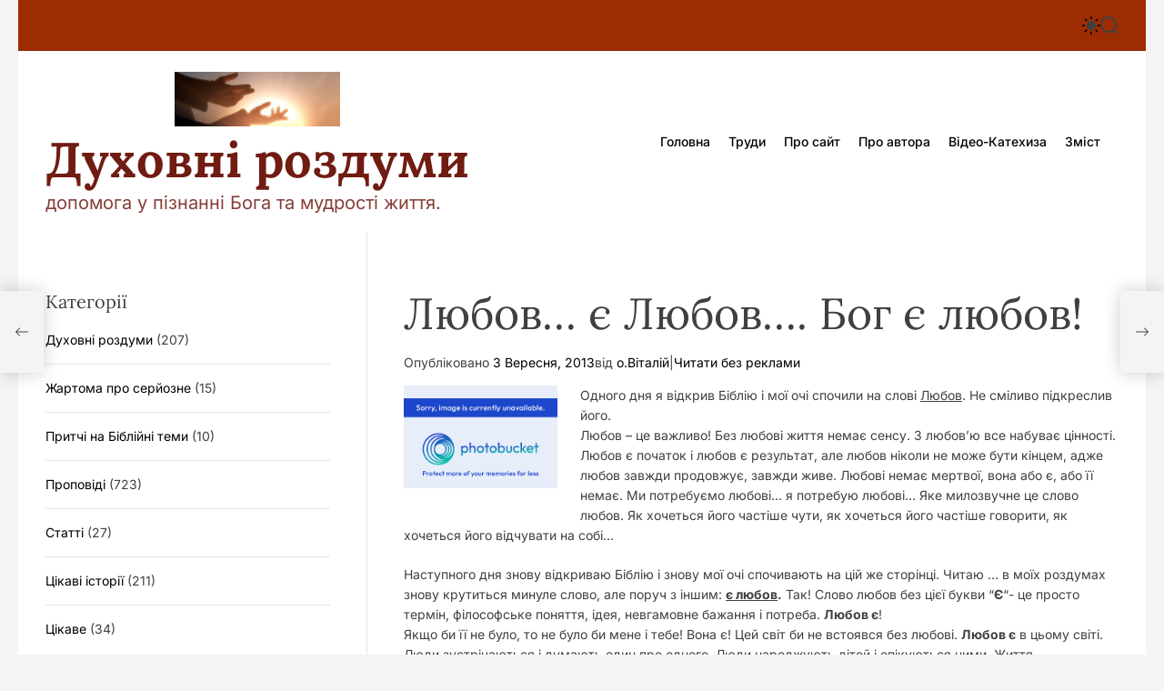

--- FILE ---
content_type: text/html; charset=UTF-8
request_url: https://www.rozdum.org.ua/?p=2744
body_size: 23865
content:
<!doctype html>
<html xmlns="http://www.w3.org/1999/xhtml" xml:lang="uk-ua" lang="uk-ua" >
<html lang="uk">
<head profile="http://gmpg.org/xfn/11">
    <meta charset="UTF-8">
    <meta name="viewport" content="width=device-width, initial-scale=1">
	<title>  Любов&#8230; є Любов&#8230;. Бог є любов!&nbsp;|&nbsp; Духовні роздуми на сайті: www.rozdum.org.ua _†_  </title>
<script data-ad-client="ca-pub-6643261345297378" async src="https://pagead2.googlesyndication.com/pagead/js/adsbygoogle.js"></script>
<meta http-equiv="Content-Type" content="text/html; charset=UTF-8" />
<meta http-equiv="Content-Language" content="UA"/><meta name="description" content="Духовні роздуми - допомога у пізнанні Бога та мудрості життя" />
<meta name="keywords" content="духовні роздуми, роздуми, церква, проповіді, катехизація, о.Віталій Тарасенко, мудрі вислови, притчі, цікаві історії, глибокі думки, молитва, духовне життя, щастя, любов і секс, заповіді, духовність, православіє, католики, греко-католики, християни, священик, Генуя, Савона, Кʼяварі, інтернет журнал, блог, Біблія, Ісус Христос, хресна дорога, хресна дорога з розважаннями, надія, притчі, лідер, пасторальне планування, бословіє, кайрос, rozdum" />
<meta name="author" content="o.Віталій Тарасенко" />
<meta name="generator" content="WP" /> 
<meta name="robots" content="INDEX,FOLLOW"/>
<meta name="country" content="UA"/>
	
 
    <title>Любов&#8230; є Любов&#8230;. Бог є любов! &#8211; Духовні роздуми</title>
<meta name='robots' content='max-image-preview:large' />
<link rel="alternate" type="application/rss+xml" title="Духовні роздуми &raquo; стрічка" href="https://www.rozdum.org.ua/?feed=rss2" />
<link rel="alternate" type="application/rss+xml" title="Духовні роздуми &raquo; Канал коментарів" href="https://www.rozdum.org.ua/?feed=comments-rss2" />
<script id="wpp-js" src="https://www.rozdum.org.ua/wp-content/plugins/wordpress-popular-posts/assets/js/wpp.min.js?ver=7.3.6" data-sampling="0" data-sampling-rate="100" data-api-url="https://www.rozdum.org.ua/index.php?rest_route=/wordpress-popular-posts" data-post-id="2744" data-token="ea0d4c4986" data-lang="0" data-debug="0"></script>
<link rel="alternate" type="application/rss+xml" title="Духовні роздуми &raquo; Любов&#8230; є Любов&#8230;. Бог є любов! Канал коментарів" href="https://www.rozdum.org.ua/?feed=rss2&#038;p=2744" />
<link rel="alternate" title="oEmbed (JSON)" type="application/json+oembed" href="https://www.rozdum.org.ua/index.php?rest_route=%2Foembed%2F1.0%2Fembed&#038;url=https%3A%2F%2Fwww.rozdum.org.ua%2F%3Fp%3D2744" />
<link rel="alternate" title="oEmbed (XML)" type="text/xml+oembed" href="https://www.rozdum.org.ua/index.php?rest_route=%2Foembed%2F1.0%2Fembed&#038;url=https%3A%2F%2Fwww.rozdum.org.ua%2F%3Fp%3D2744&#038;format=xml" />
<style id='wp-img-auto-sizes-contain-inline-css'>
img:is([sizes=auto i],[sizes^="auto," i]){contain-intrinsic-size:3000px 1500px}
/*# sourceURL=wp-img-auto-sizes-contain-inline-css */
</style>
<style id='wp-emoji-styles-inline-css'>

	img.wp-smiley, img.emoji {
		display: inline !important;
		border: none !important;
		box-shadow: none !important;
		height: 1em !important;
		width: 1em !important;
		margin: 0 0.07em !important;
		vertical-align: -0.1em !important;
		background: none !important;
		padding: 0 !important;
	}
/*# sourceURL=wp-emoji-styles-inline-css */
</style>
<style id='wp-block-library-inline-css'>
:root{--wp-block-synced-color:#7a00df;--wp-block-synced-color--rgb:122,0,223;--wp-bound-block-color:var(--wp-block-synced-color);--wp-editor-canvas-background:#ddd;--wp-admin-theme-color:#007cba;--wp-admin-theme-color--rgb:0,124,186;--wp-admin-theme-color-darker-10:#006ba1;--wp-admin-theme-color-darker-10--rgb:0,107,160.5;--wp-admin-theme-color-darker-20:#005a87;--wp-admin-theme-color-darker-20--rgb:0,90,135;--wp-admin-border-width-focus:2px}@media (min-resolution:192dpi){:root{--wp-admin-border-width-focus:1.5px}}.wp-element-button{cursor:pointer}:root .has-very-light-gray-background-color{background-color:#eee}:root .has-very-dark-gray-background-color{background-color:#313131}:root .has-very-light-gray-color{color:#eee}:root .has-very-dark-gray-color{color:#313131}:root .has-vivid-green-cyan-to-vivid-cyan-blue-gradient-background{background:linear-gradient(135deg,#00d084,#0693e3)}:root .has-purple-crush-gradient-background{background:linear-gradient(135deg,#34e2e4,#4721fb 50%,#ab1dfe)}:root .has-hazy-dawn-gradient-background{background:linear-gradient(135deg,#faaca8,#dad0ec)}:root .has-subdued-olive-gradient-background{background:linear-gradient(135deg,#fafae1,#67a671)}:root .has-atomic-cream-gradient-background{background:linear-gradient(135deg,#fdd79a,#004a59)}:root .has-nightshade-gradient-background{background:linear-gradient(135deg,#330968,#31cdcf)}:root .has-midnight-gradient-background{background:linear-gradient(135deg,#020381,#2874fc)}:root{--wp--preset--font-size--normal:16px;--wp--preset--font-size--huge:42px}.has-regular-font-size{font-size:1em}.has-larger-font-size{font-size:2.625em}.has-normal-font-size{font-size:var(--wp--preset--font-size--normal)}.has-huge-font-size{font-size:var(--wp--preset--font-size--huge)}.has-text-align-center{text-align:center}.has-text-align-left{text-align:left}.has-text-align-right{text-align:right}.has-fit-text{white-space:nowrap!important}#end-resizable-editor-section{display:none}.aligncenter{clear:both}.items-justified-left{justify-content:flex-start}.items-justified-center{justify-content:center}.items-justified-right{justify-content:flex-end}.items-justified-space-between{justify-content:space-between}.screen-reader-text{border:0;clip-path:inset(50%);height:1px;margin:-1px;overflow:hidden;padding:0;position:absolute;width:1px;word-wrap:normal!important}.screen-reader-text:focus{background-color:#ddd;clip-path:none;color:#444;display:block;font-size:1em;height:auto;left:5px;line-height:normal;padding:15px 23px 14px;text-decoration:none;top:5px;width:auto;z-index:100000}html :where(.has-border-color){border-style:solid}html :where([style*=border-top-color]){border-top-style:solid}html :where([style*=border-right-color]){border-right-style:solid}html :where([style*=border-bottom-color]){border-bottom-style:solid}html :where([style*=border-left-color]){border-left-style:solid}html :where([style*=border-width]){border-style:solid}html :where([style*=border-top-width]){border-top-style:solid}html :where([style*=border-right-width]){border-right-style:solid}html :where([style*=border-bottom-width]){border-bottom-style:solid}html :where([style*=border-left-width]){border-left-style:solid}html :where(img[class*=wp-image-]){height:auto;max-width:100%}:where(figure){margin:0 0 1em}html :where(.is-position-sticky){--wp-admin--admin-bar--position-offset:var(--wp-admin--admin-bar--height,0px)}@media screen and (max-width:600px){html :where(.is-position-sticky){--wp-admin--admin-bar--position-offset:0px}}

/*# sourceURL=wp-block-library-inline-css */
</style><style id='global-styles-inline-css'>
:root{--wp--preset--aspect-ratio--square: 1;--wp--preset--aspect-ratio--4-3: 4/3;--wp--preset--aspect-ratio--3-4: 3/4;--wp--preset--aspect-ratio--3-2: 3/2;--wp--preset--aspect-ratio--2-3: 2/3;--wp--preset--aspect-ratio--16-9: 16/9;--wp--preset--aspect-ratio--9-16: 9/16;--wp--preset--color--black: #000000;--wp--preset--color--cyan-bluish-gray: #abb8c3;--wp--preset--color--white: #ffffff;--wp--preset--color--pale-pink: #f78da7;--wp--preset--color--vivid-red: #cf2e2e;--wp--preset--color--luminous-vivid-orange: #ff6900;--wp--preset--color--luminous-vivid-amber: #fcb900;--wp--preset--color--light-green-cyan: #7bdcb5;--wp--preset--color--vivid-green-cyan: #00d084;--wp--preset--color--pale-cyan-blue: #8ed1fc;--wp--preset--color--vivid-cyan-blue: #0693e3;--wp--preset--color--vivid-purple: #9b51e0;--wp--preset--gradient--vivid-cyan-blue-to-vivid-purple: linear-gradient(135deg,rgb(6,147,227) 0%,rgb(155,81,224) 100%);--wp--preset--gradient--light-green-cyan-to-vivid-green-cyan: linear-gradient(135deg,rgb(122,220,180) 0%,rgb(0,208,130) 100%);--wp--preset--gradient--luminous-vivid-amber-to-luminous-vivid-orange: linear-gradient(135deg,rgb(252,185,0) 0%,rgb(255,105,0) 100%);--wp--preset--gradient--luminous-vivid-orange-to-vivid-red: linear-gradient(135deg,rgb(255,105,0) 0%,rgb(207,46,46) 100%);--wp--preset--gradient--very-light-gray-to-cyan-bluish-gray: linear-gradient(135deg,rgb(238,238,238) 0%,rgb(169,184,195) 100%);--wp--preset--gradient--cool-to-warm-spectrum: linear-gradient(135deg,rgb(74,234,220) 0%,rgb(151,120,209) 20%,rgb(207,42,186) 40%,rgb(238,44,130) 60%,rgb(251,105,98) 80%,rgb(254,248,76) 100%);--wp--preset--gradient--blush-light-purple: linear-gradient(135deg,rgb(255,206,236) 0%,rgb(152,150,240) 100%);--wp--preset--gradient--blush-bordeaux: linear-gradient(135deg,rgb(254,205,165) 0%,rgb(254,45,45) 50%,rgb(107,0,62) 100%);--wp--preset--gradient--luminous-dusk: linear-gradient(135deg,rgb(255,203,112) 0%,rgb(199,81,192) 50%,rgb(65,88,208) 100%);--wp--preset--gradient--pale-ocean: linear-gradient(135deg,rgb(255,245,203) 0%,rgb(182,227,212) 50%,rgb(51,167,181) 100%);--wp--preset--gradient--electric-grass: linear-gradient(135deg,rgb(202,248,128) 0%,rgb(113,206,126) 100%);--wp--preset--gradient--midnight: linear-gradient(135deg,rgb(2,3,129) 0%,rgb(40,116,252) 100%);--wp--preset--font-size--small: 13px;--wp--preset--font-size--medium: 20px;--wp--preset--font-size--large: 36px;--wp--preset--font-size--x-large: 42px;--wp--preset--spacing--20: 0.44rem;--wp--preset--spacing--30: 0.67rem;--wp--preset--spacing--40: 1rem;--wp--preset--spacing--50: 1.5rem;--wp--preset--spacing--60: 2.25rem;--wp--preset--spacing--70: 3.38rem;--wp--preset--spacing--80: 5.06rem;--wp--preset--shadow--natural: 6px 6px 9px rgba(0, 0, 0, 0.2);--wp--preset--shadow--deep: 12px 12px 50px rgba(0, 0, 0, 0.4);--wp--preset--shadow--sharp: 6px 6px 0px rgba(0, 0, 0, 0.2);--wp--preset--shadow--outlined: 6px 6px 0px -3px rgb(255, 255, 255), 6px 6px rgb(0, 0, 0);--wp--preset--shadow--crisp: 6px 6px 0px rgb(0, 0, 0);}:where(.is-layout-flex){gap: 0.5em;}:where(.is-layout-grid){gap: 0.5em;}body .is-layout-flex{display: flex;}.is-layout-flex{flex-wrap: wrap;align-items: center;}.is-layout-flex > :is(*, div){margin: 0;}body .is-layout-grid{display: grid;}.is-layout-grid > :is(*, div){margin: 0;}:where(.wp-block-columns.is-layout-flex){gap: 2em;}:where(.wp-block-columns.is-layout-grid){gap: 2em;}:where(.wp-block-post-template.is-layout-flex){gap: 1.25em;}:where(.wp-block-post-template.is-layout-grid){gap: 1.25em;}.has-black-color{color: var(--wp--preset--color--black) !important;}.has-cyan-bluish-gray-color{color: var(--wp--preset--color--cyan-bluish-gray) !important;}.has-white-color{color: var(--wp--preset--color--white) !important;}.has-pale-pink-color{color: var(--wp--preset--color--pale-pink) !important;}.has-vivid-red-color{color: var(--wp--preset--color--vivid-red) !important;}.has-luminous-vivid-orange-color{color: var(--wp--preset--color--luminous-vivid-orange) !important;}.has-luminous-vivid-amber-color{color: var(--wp--preset--color--luminous-vivid-amber) !important;}.has-light-green-cyan-color{color: var(--wp--preset--color--light-green-cyan) !important;}.has-vivid-green-cyan-color{color: var(--wp--preset--color--vivid-green-cyan) !important;}.has-pale-cyan-blue-color{color: var(--wp--preset--color--pale-cyan-blue) !important;}.has-vivid-cyan-blue-color{color: var(--wp--preset--color--vivid-cyan-blue) !important;}.has-vivid-purple-color{color: var(--wp--preset--color--vivid-purple) !important;}.has-black-background-color{background-color: var(--wp--preset--color--black) !important;}.has-cyan-bluish-gray-background-color{background-color: var(--wp--preset--color--cyan-bluish-gray) !important;}.has-white-background-color{background-color: var(--wp--preset--color--white) !important;}.has-pale-pink-background-color{background-color: var(--wp--preset--color--pale-pink) !important;}.has-vivid-red-background-color{background-color: var(--wp--preset--color--vivid-red) !important;}.has-luminous-vivid-orange-background-color{background-color: var(--wp--preset--color--luminous-vivid-orange) !important;}.has-luminous-vivid-amber-background-color{background-color: var(--wp--preset--color--luminous-vivid-amber) !important;}.has-light-green-cyan-background-color{background-color: var(--wp--preset--color--light-green-cyan) !important;}.has-vivid-green-cyan-background-color{background-color: var(--wp--preset--color--vivid-green-cyan) !important;}.has-pale-cyan-blue-background-color{background-color: var(--wp--preset--color--pale-cyan-blue) !important;}.has-vivid-cyan-blue-background-color{background-color: var(--wp--preset--color--vivid-cyan-blue) !important;}.has-vivid-purple-background-color{background-color: var(--wp--preset--color--vivid-purple) !important;}.has-black-border-color{border-color: var(--wp--preset--color--black) !important;}.has-cyan-bluish-gray-border-color{border-color: var(--wp--preset--color--cyan-bluish-gray) !important;}.has-white-border-color{border-color: var(--wp--preset--color--white) !important;}.has-pale-pink-border-color{border-color: var(--wp--preset--color--pale-pink) !important;}.has-vivid-red-border-color{border-color: var(--wp--preset--color--vivid-red) !important;}.has-luminous-vivid-orange-border-color{border-color: var(--wp--preset--color--luminous-vivid-orange) !important;}.has-luminous-vivid-amber-border-color{border-color: var(--wp--preset--color--luminous-vivid-amber) !important;}.has-light-green-cyan-border-color{border-color: var(--wp--preset--color--light-green-cyan) !important;}.has-vivid-green-cyan-border-color{border-color: var(--wp--preset--color--vivid-green-cyan) !important;}.has-pale-cyan-blue-border-color{border-color: var(--wp--preset--color--pale-cyan-blue) !important;}.has-vivid-cyan-blue-border-color{border-color: var(--wp--preset--color--vivid-cyan-blue) !important;}.has-vivid-purple-border-color{border-color: var(--wp--preset--color--vivid-purple) !important;}.has-vivid-cyan-blue-to-vivid-purple-gradient-background{background: var(--wp--preset--gradient--vivid-cyan-blue-to-vivid-purple) !important;}.has-light-green-cyan-to-vivid-green-cyan-gradient-background{background: var(--wp--preset--gradient--light-green-cyan-to-vivid-green-cyan) !important;}.has-luminous-vivid-amber-to-luminous-vivid-orange-gradient-background{background: var(--wp--preset--gradient--luminous-vivid-amber-to-luminous-vivid-orange) !important;}.has-luminous-vivid-orange-to-vivid-red-gradient-background{background: var(--wp--preset--gradient--luminous-vivid-orange-to-vivid-red) !important;}.has-very-light-gray-to-cyan-bluish-gray-gradient-background{background: var(--wp--preset--gradient--very-light-gray-to-cyan-bluish-gray) !important;}.has-cool-to-warm-spectrum-gradient-background{background: var(--wp--preset--gradient--cool-to-warm-spectrum) !important;}.has-blush-light-purple-gradient-background{background: var(--wp--preset--gradient--blush-light-purple) !important;}.has-blush-bordeaux-gradient-background{background: var(--wp--preset--gradient--blush-bordeaux) !important;}.has-luminous-dusk-gradient-background{background: var(--wp--preset--gradient--luminous-dusk) !important;}.has-pale-ocean-gradient-background{background: var(--wp--preset--gradient--pale-ocean) !important;}.has-electric-grass-gradient-background{background: var(--wp--preset--gradient--electric-grass) !important;}.has-midnight-gradient-background{background: var(--wp--preset--gradient--midnight) !important;}.has-small-font-size{font-size: var(--wp--preset--font-size--small) !important;}.has-medium-font-size{font-size: var(--wp--preset--font-size--medium) !important;}.has-large-font-size{font-size: var(--wp--preset--font-size--large) !important;}.has-x-large-font-size{font-size: var(--wp--preset--font-size--x-large) !important;}
/*# sourceURL=global-styles-inline-css */
</style>

<style id='classic-theme-styles-inline-css'>
/*! This file is auto-generated */
.wp-block-button__link{color:#fff;background-color:#32373c;border-radius:9999px;box-shadow:none;text-decoration:none;padding:calc(.667em + 2px) calc(1.333em + 2px);font-size:1.125em}.wp-block-file__button{background:#32373c;color:#fff;text-decoration:none}
/*# sourceURL=/wp-includes/css/classic-themes.min.css */
</style>
<link rel='stylesheet' id='contact-form-7-css' href='https://www.rozdum.org.ua/wp-content/plugins/contact-form-7/includes/css/styles.css?ver=6.1' media='all' />
<link rel='stylesheet' id='wordpress-popular-posts-css-css' href='https://www.rozdum.org.ua/wp-content/plugins/wordpress-popular-posts/assets/css/wpp.css?ver=7.3.6' media='all' />
<link rel='stylesheet' id='blogquest-google-fonts-css' href='https://www.rozdum.org.ua/wp-content/fonts/d0bbac260f589ef285e2cea6c9eff0a3.css?ver=1.0.0' media='all' />
<link rel='stylesheet' id='glightbox-css' href='https://www.rozdum.org.ua/wp-content/themes/blogquest/assets/css/glightbox.min.css?ver=1.0.0' media='all' />
<link rel='stylesheet' id='swiper-style-css' href='https://www.rozdum.org.ua/wp-content/themes/blogquest/assets/css/swiper-bundle.min.css?ver=1.0.0' media='all' />
<link rel='stylesheet' id='blogquest-style-css' href='https://www.rozdum.org.ua/wp-content/themes/blogquest/style.css?ver=1.0.0' media='all' />
<style id='blogquest-style-inline-css'>
                                #theme-topbar{
        background-color: #9e2c03;
        }
                            
                .site-footer {
        background-color:  #931d00;
        }
    
        
/*# sourceURL=blogquest-style-inline-css */
</style>
<link rel='stylesheet' id='blogquest-night-style-css' href='https://www.rozdum.org.ua/wp-content/themes/blogquest/assets/css/dark-mode.css?ver=1.0.0' media='all' />
<style id='blogquest-night-style-inline-css'>
                                
/*# sourceURL=blogquest-night-style-inline-css */
</style>
<link rel='stylesheet' id='wp-pagenavi-css' href='https://www.rozdum.org.ua/wp-content/plugins/wp-pagenavi/pagenavi-css.css?ver=2.70' media='all' />
<link rel='stylesheet' id='__EPYT__style-css' href='https://www.rozdum.org.ua/wp-content/plugins/youtube-embed-plus/styles/ytprefs.min.css?ver=14.2.1.2' media='all' />
<style id='__EPYT__style-inline-css'>

                .epyt-gallery-thumb {
                        width: 33.333%;
                }
                
/*# sourceURL=__EPYT__style-inline-css */
</style>
<script src="https://www.rozdum.org.ua/wp-includes/js/jquery/jquery.min.js?ver=3.7.1" id="jquery-core-js"></script>
<script src="https://www.rozdum.org.ua/wp-includes/js/jquery/jquery-migrate.min.js?ver=3.4.1" id="jquery-migrate-js"></script>
<script id="__ytprefs__-js-extra">
var _EPYT_ = {"ajaxurl":"https://www.rozdum.org.ua/wp-admin/admin-ajax.php","security":"b8ed7cf76a","gallery_scrolloffset":"20","eppathtoscripts":"https://www.rozdum.org.ua/wp-content/plugins/youtube-embed-plus/scripts/","eppath":"https://www.rozdum.org.ua/wp-content/plugins/youtube-embed-plus/","epresponsiveselector":"[\"iframe.__youtube_prefs_widget__\"]","epdovol":"1","version":"14.2.1.2","evselector":"iframe.__youtube_prefs__[src], iframe[src*=\"youtube.com/embed/\"], iframe[src*=\"youtube-nocookie.com/embed/\"]","ajax_compat":"","maxres_facade":"eager","ytapi_load":"light","pause_others":"","stopMobileBuffer":"1","facade_mode":"","not_live_on_channel":"","vi_active":"","vi_js_posttypes":[]};
//# sourceURL=__ytprefs__-js-extra
</script>
<script src="https://www.rozdum.org.ua/wp-content/plugins/youtube-embed-plus/scripts/ytprefs.min.js?ver=14.2.1.2" id="__ytprefs__-js"></script>
<link rel="https://api.w.org/" href="https://www.rozdum.org.ua/index.php?rest_route=/" /><link rel="alternate" title="JSON" type="application/json" href="https://www.rozdum.org.ua/index.php?rest_route=/wp/v2/posts/2744" /><link rel="EditURI" type="application/rsd+xml" title="RSD" href="https://www.rozdum.org.ua/xmlrpc.php?rsd" />
<meta name="generator" content="WordPress 6.9" />
<link rel="canonical" href="https://www.rozdum.org.ua/?p=2744" />
<link rel='shortlink' href='https://www.rozdum.org.ua/?p=2744' />
	
<style type="text/css">
	ul.farc{
	}
	ul.farc li{
		}
	ul.farc li a{
	}
</style>
	
	<style type='text/css'>
	#ifyoulikedthat {
	margin: 0 0 0 0; 
	padding: 0;
	}
  #ifyoulikedthat p
	{
	margin:0; 
	padding: 0;
	font-size: 0.8em;
	}
  #ifyoulikedthat p a
	{
	margin:0; 
	padding: 0;
	font-size: 1em;
	font-weight: 900;
	}
	</style>
	            <style id="wpp-loading-animation-styles">@-webkit-keyframes bgslide{from{background-position-x:0}to{background-position-x:-200%}}@keyframes bgslide{from{background-position-x:0}to{background-position-x:-200%}}.wpp-widget-block-placeholder,.wpp-shortcode-placeholder{margin:0 auto;width:60px;height:3px;background:#dd3737;background:linear-gradient(90deg,#dd3737 0%,#571313 10%,#dd3737 100%);background-size:200% auto;border-radius:3px;-webkit-animation:bgslide 1s infinite linear;animation:bgslide 1s infinite linear}</style>
                <script type="text/javascript">
        let blogquest_storageKey = 'theme-preference';

        let blogquest_getColorPreference = function () {
            if (localStorage.getItem(blogquest_storageKey))
                return localStorage.getItem(blogquest_storageKey);
            else
                return window.matchMedia('(prefers-color-scheme: dark)').matches
                    ? 'dark'
                    : 'light';
        };

        let blogquest_theme = {
            value: blogquest_getColorPreference()
        };

        let blogquest_setPreference = function () {
            localStorage.setItem(blogquest_storageKey, blogquest_theme.value);
            blogquest_reflectPreference();
        };

        let blogquest_reflectPreference = function () {
            document.firstElementChild.setAttribute("data-theme", blogquest_theme.value);
            document.querySelector("#theme-toggle-mode-button")?.setAttribute("aria-label", blogquest_theme.value);
        };

        // Set early so no page flashes / CSS is made aware
        blogquest_reflectPreference();

        window.addEventListener('load', function () {
            blogquest_reflectPreference();
            let toggleBtn = document.querySelector("#theme-toggle-mode-button");
            if (toggleBtn) {
                toggleBtn.addEventListener("click", function () {
                    blogquest_theme.value = blogquest_theme.value === 'light' ? 'dark' : 'light';
                    blogquest_setPreference();
                });
            }
        });

        // Sync with system changes
        window
            .matchMedia('(prefers-color-scheme: dark)')
            .addEventListener('change', ({matches: isDark}) => {
                blogquest_theme.value = isDark ? 'dark' : 'light';
                blogquest_setPreference();
            });
    </script>
    		<style type="text/css">
					.site-title a,
			.site-description {
				color: #701c13;
			}
				</style>
			
<!-- Скритий текст  -->
	<meta name="viewport" content="width=device-width, initial-scale=1">
  <script src="https://code.jquery.com/jquery-1.12.4.js"></script>
  <script src="https://code.jquery.com/ui/1.12.1/jquery-ui.js"></script>
  <script>
  $( function() {
    $( "#accordion" ).accordion();
  } );
  </script>
	 <!-- Скритий текст  -->
	
</head>



	
	
<body class="wp-singular post-template-default single single-post postid-2744 single-format-standard wp-custom-logo wp-embed-responsive wp-theme-blogquest  blogquest-header_style_2 blogquest-dark-mode has-sidebar left-sidebar">


<div id="page" class="site boxed-layout">
    <div class="site-content-area">
    
    
    <div id="blogquest-progress-bar" class="theme-progress-bar top"></div>
    <a class="skip-link screen-reader-text" href="#primary">Перейти до вмісту</a>

    
    
<div id="theme-topbar" class="site-topbar theme-site-topbar ">
    <div class="wrapper">
        <div class="site-topbar-wrapper">

            <div class="site-topbar-item site-topbar-left">
                
                            </div>

            <div class="site-topbar-item site-topbar-center hide-on-tablet hide-on-mobile">
                            </div>

            <div class="site-topbar-item site-topbar-right">
                
                
                <button id="theme-toggle-offcanvas-button" class="hide-on-desktop theme-button theme-button-transparent theme-button-offcanvas" aria-expanded="false" aria-controls="theme-offcanvas-navigation">
                    <span class="screen-reader-text">Меню</span>
                    <span class="toggle-icon"><svg class="svg-icon" aria-hidden="true" role="img" focusable="false" xmlns="http://www.w3.org/2000/svg" width="20" height="20" viewBox="0 0 20 20"><path fill="currentColor" d="M1 3v2h18V3zm0 8h18V9H1zm0 6h18v-2H1z" /></svg></span>
                </button>

                                    <button id="theme-toggle-mode-button" class="theme-button theme-button-transparent theme-button-colormode" title="Перемикач світлого/темного режиму" aria-label="auto" aria-live="polite">
                        <span class="screen-reader-text">Перемикач кольорового режиму</span>
                        <svg class="svg-icon svg-icon-colormode" aria-hidden="true" width="24" height="24" viewBox="0 0 24 24">
                            <mask class="moon" id="moon-mask">
                                <rect x="0" y="0" width="100%" height="100%" fill="white"/>
                                <circle cx="24" cy="10" r="6" fill="black"/>
                            </mask>
                            <circle class="sun" cx="12" cy="12" r="6" mask="url(#moon-mask)" fill="currentColor"/>
                            <g class="sun-beams" stroke="currentColor">
                                <line x1="12" y1="1" x2="12" y2="3"/>
                                <line x1="12" y1="21" x2="12" y2="23"/>
                                <line x1="4.22" y1="4.22" x2="5.64" y2="5.64"/>
                                <line x1="18.36" y1="18.36" x2="19.78" y2="19.78"/>
                                <line x1="1" y1="12" x2="3" y2="12"/>
                                <line x1="21" y1="12" x2="23" y2="12"/>
                                <line x1="4.22" y1="19.78" x2="5.64" y2="18.36"/>
                                <line x1="18.36" y1="5.64" x2="19.78" y2="4.22"/>
                            </g>
                        </svg>
                    </button>
                
                <button id="theme-toggle-search-button" class="theme-button theme-button-transparent theme-button-search" aria-expanded="false" aria-controls="theme-header-search">
                    <span class="screen-reader-text">Пошук</span>
                    <svg class="svg-icon" aria-hidden="true" role="img" focusable="false" xmlns="http://www.w3.org/2000/svg" width="23" height="23" viewBox="0 0 23 23"><path fill="currentColor" d="M38.710696,48.0601792 L43,52.3494831 L41.3494831,54 L37.0601792,49.710696 C35.2632422,51.1481185 32.9839107,52.0076499 30.5038249,52.0076499 C24.7027226,52.0076499 20,47.3049272 20,41.5038249 C20,35.7027226 24.7027226,31 30.5038249,31 C36.3049272,31 41.0076499,35.7027226 41.0076499,41.5038249 C41.0076499,43.9839107 40.1481185,46.2632422 38.710696,48.0601792 Z M36.3875844,47.1716785 C37.8030221,45.7026647 38.6734666,43.7048964 38.6734666,41.5038249 C38.6734666,36.9918565 35.0157934,33.3341833 30.5038249,33.3341833 C25.9918565,33.3341833 22.3341833,36.9918565 22.3341833,41.5038249 C22.3341833,46.0157934 25.9918565,49.6734666 30.5038249,49.6734666 C32.7048964,49.6734666 34.7026647,48.8030221 36.1716785,47.3875844 C36.2023931,47.347638 36.2360451,47.3092237 36.2726343,47.2726343 C36.3092237,47.2360451 36.347638,47.2023931 36.3875844,47.1716785 Z" transform="translate(-20 -31)" /></svg>                </button>
            </div>

        </div>
    </div>
</div>
<header id="masthead" class="site-header theme-site-header header-has-height-small "  role="banner">
    <div class="masthead-main-navigation ">
    <div class="wrapper">
        <div class="site-header-wrapper">
            <div class="site-header-left">
                <div class="site-branding">
            <div class="site-logo">
            <a href="https://www.rozdum.org.ua/" class="custom-logo-link" rel="home"><img width="882" height="290" src="https://www.rozdum.org.ua/wp-content/uploads/2010/06/cropped-mani.jpg" class="custom-logo" alt="Духовні роздуми" decoding="async" fetchpriority="high" srcset="https://www.rozdum.org.ua/wp-content/uploads/2010/06/cropped-mani.jpg 882w, https://www.rozdum.org.ua/wp-content/uploads/2010/06/cropped-mani-768x253.jpg 768w, https://www.rozdum.org.ua/wp-content/uploads/2010/06/cropped-mani-323x106.jpg 323w" sizes="(max-width: 882px) 100vw, 882px" /></a>        </div>
                <div class="site-title">
            <a href="https://www.rozdum.org.ua/" rel="home">Духовні роздуми</a>
        </div>
                <div class="site-description">
            допомога у пізнанні Бога та мудрості життя.        </div>
    </div><!-- .site-branding -->            </div>

            <div class="site-header-right">
                <div id="site-navigation" class="main-navigation theme-primary-menu">
                                            <nav class="primary-menu-wrapper" aria-label="Основне">
                            <ul class="primary-menu reset-list-style">
                                <li id="menu-item-7337" class="menu-item menu-item-type-custom menu-item-object-custom menu-item-home menu-item-7337"><a href="https://www.rozdum.org.ua">Головна</a></li>
<li id="menu-item-7507" class="menu-item menu-item-type-post_type menu-item-object-page menu-item-7507"><a href="https://www.rozdum.org.ua/?page_id=3078">Труди</a></li>
<li id="menu-item-7510" class="menu-item menu-item-type-post_type menu-item-object-page menu-item-7510"><a href="https://www.rozdum.org.ua/?page_id=13">Про сайт</a></li>
<li id="menu-item-7508" class="menu-item menu-item-type-post_type menu-item-object-page menu-item-7508"><a href="https://www.rozdum.org.ua/?page_id=11">Про автора</a></li>
<li id="menu-item-7509" class="menu-item menu-item-type-post_type menu-item-object-page menu-item-7509"><a href="https://www.rozdum.org.ua/?page_id=5965">Відео-Катехиза</a></li>
<li id="menu-item-7511" class="menu-item menu-item-type-post_type menu-item-object-page menu-item-7511"><a href="https://www.rozdum.org.ua/?page_id=5">Зміст</a></li>
                            </ul>
                        </nav><!-- .primary-menu-wrapper -->
                                        </div><!-- .main-navigation -->
            </div>
        </div>
    </div>
</div></header><!-- #masthead -->




<div class="theme-offcanvas-panel theme-offcanvas-panel-menu">
    <div class="theme-offcanvas-header">
        <button id="theme-offcanvas-close" class="theme-button theme-button-transparent" aria-expanded="false">
            <span class="screen-reader-text">Закрити</span>
            <svg class="svg-icon" aria-hidden="true" role="img" focusable="false" xmlns="http://www.w3.org/2000/svg" width="24" height="24" viewBox="0 0 24 24"><path fill="currentColor" d="M18.717 6.697l-1.414-1.414-5.303 5.303-5.303-5.303-1.414 1.414 5.303 5.303-5.303 5.303 1.414 1.414 5.303-5.303 5.303 5.303 1.414-1.414-5.303-5.303z" /></svg>        </button><!-- .nav-toggle -->
    </div>

    <div class="theme-offcanvas-content">
        <nav aria-label="Мобільний" role="navigation">
            <ul id="theme-offcanvas-navigation" class="theme-offcanvas-menu reset-list-style">
                
                    <li class="menu-item menu-item-type-custom menu-item-object-custom menu-item-home menu-item-7337"><div class="ancestor-wrapper"><a href="https://www.rozdum.org.ua">Головна</a></div><!-- .ancestor-wrapper --></li>
<li class="menu-item menu-item-type-post_type menu-item-object-page menu-item-7507"><div class="ancestor-wrapper"><a href="https://www.rozdum.org.ua/?page_id=3078">Труди</a></div><!-- .ancestor-wrapper --></li>
<li class="menu-item menu-item-type-post_type menu-item-object-page menu-item-7510"><div class="ancestor-wrapper"><a href="https://www.rozdum.org.ua/?page_id=13">Про сайт</a></div><!-- .ancestor-wrapper --></li>
<li class="menu-item menu-item-type-post_type menu-item-object-page menu-item-7508"><div class="ancestor-wrapper"><a href="https://www.rozdum.org.ua/?page_id=11">Про автора</a></div><!-- .ancestor-wrapper --></li>
<li class="menu-item menu-item-type-post_type menu-item-object-page menu-item-7509"><div class="ancestor-wrapper"><a href="https://www.rozdum.org.ua/?page_id=5965">Відео-Катехиза</a></div><!-- .ancestor-wrapper --></li>
<li class="menu-item menu-item-type-post_type menu-item-object-page menu-item-7511"><div class="ancestor-wrapper"><a href="https://www.rozdum.org.ua/?page_id=5">Зміст</a></div><!-- .ancestor-wrapper --></li>

                    
            </ul><!-- .theme-offcanvas-navigation -->
        </nav>
    </div>
</div> <!-- theme-offcanvas-panel-menu -->

<div class="theme-search-panel">
    <div class="wrapper">
        <div id="theme-header-search" class="search-panel-wrapper">
            <form role="search" aria-label="Пошук:" method="get" class="search-form" action="https://www.rozdum.org.ua/">
				<label>
					<span class="screen-reader-text">Пошук:</span>
					<input type="search" class="search-field" placeholder="Пошук &hellip;" value="" name="s" />
				</label>
				<input type="submit" class="search-submit" value="Шукати" />
			</form>            <button id="blogquest-search-canvas-close" class="theme-button theme-button-transparent search-close">
                <span class="screen-reader-text">
                    Закрити пошук                </span>
                <svg class="svg-icon" aria-hidden="true" role="img" focusable="false" xmlns="http://www.w3.org/2000/svg" width="24" height="24" viewBox="0 0 24 24"><path fill="currentColor" d="M18.717 6.697l-1.414-1.414-5.303 5.303-5.303-5.303-1.414 1.414 5.303 5.303-5.303 5.303 1.414 1.414 5.303-5.303 5.303 5.303 1.414-1.414-5.303-5.303z" /></svg>            </button><!-- .search-toggle -->

        </div>
    </div>
</div> <!-- theme-search-panel -->
        
    <main id="site-content" role="main">
        <div class="wrapper">
            <div id="primary" class="content-area theme-sticky-component">

                
<article id="post-2744" class="post-2744 post type-post status-publish format-standard hentry category-duhovni-rozdumi tag-bozha-lyubov tag-lyubov">

				<header class="entry-header">
				<h1 class="entry-title entry-title-large">Любов&#8230; є Любов&#8230;. Бог є любов!</h1>					<div class="entry-meta">
						<span class="posted-on">Опубліковано <a href="https://www.rozdum.org.ua/?p=2744" rel="bookmark"><time class="entry-date published updated" datetime="2013-09-03T17:58:37+00:00">3 Вересня, 2013</time></a></span><span class="byline"> від <span class="author vcard"><a class="url fn n" href="https://www.rozdum.org.ua/?author=1">о.Віталій</a></span></span>							| <a href="https://www.rozdum.org.ua/?p=2744&amp;print=1" title="Читати без реклами" rel="nofollow">Читати без реклами</a>
   

				
				</div>
				
				
				<!-- .entry-meta -->
							</header><!-- .entry-header -->

			
				<div class="entry-content">
		<p><img decoding="async" class="alignleft" src="http://i280.photobucket.com/albums/kk188/rozdum/rozdumorgua/indexWWWW.jpg" alt="" width="169" height="127" />Одного дня я відкрив Біблію і мої очі спочили на слові <span style="text-decoration: underline;">Любов</span>. Не сміливо підкреслив його.<br />
Любов &#8211; це важливо! Без любові життя немає сенсу. З любов&#8217;ю все набуває цінності. Любов є початок і любов є результат, але любов ніколи не може бути кінцем, адже любов завжди продовжує, завжди живе. Любові немає мертвої, вона або є, або її немає. Ми потребуємо любові&#8230; я потребую любові&#8230; Яке милозвучне це слово любов. Як хочеться його частіше чути, як хочеться його частіше говорити, як хочеться його відчувати на собі&#8230; <span id="more-2744"></span></p>
<p>Наступного дня знову відкриваю Біблію і знову мої очі спочивають на цій же сторінці. Читаю &#8230; в моїх роздумах знову крутиться минуле слово, але поруч з іншим: <strong><span style="text-decoration: underline;">є любов</span>.</strong> Так! Слово любов без цієї букви &#8220;<strong>Є</strong>&#8220;- це просто термін, філософське поняття, ідея, невгамовне бажання і потреба. <b>Любов є</b>!<br />
Якщо би її не було, то не було би мене і тебе! Вона є! Цей світ би не встоявся без любові. <strong>Любов є</strong> в цьому світі. Люди зустрічаються і думають один про одного. Люди народжують дітей і опікуються ними. Життя продовжується, бо &#8220;<b>є Любов</b>&#8220;. Без любові життя людей би зупинилось, усе би загинуло.<br />
Ми живемо значить <b>є</b> <b>Любов</b>!</p>
<p>Пройшло багато часу від натхнення і глибокого переконання про існування любові. Жити любов&#8217;ю і любити інших, робити добро і продовжувати його &#8211; це було ціллю життя і змістом усіх думок, слів і діянь. Але щось ще бракувало&#8230;<img decoding="async" class="alignright" src="http://i280.photobucket.com/albums/kk188/rozdum/rozdumorgua/indexW.jpg" alt="" width="381" height="248" /></p>
<p>Справа в тому, що зустрівся із протилежними до любові явищами: заздрість, невдячність, обурення, злоба, ненависть, мстивість, невдоволеність та ще багато іншого. Це вводило мене в кризу&#8230;<br />
Любов є, але звідки взяти її?<br />
У цьому світі все скінченне.<br />
Кожний рух зупиняється і рух любові також, кожне джерело тепла виділяє свою енергію і потім холоне&#8230; Скільки бачив добрих людей і в них також опускались руки, щоправда не у всіх &#8230;<br />
Ні&#8230;, Я не сумнівався, що Любов є, але вона згорає, любов віддається, любов відходить від серця і &#8230;.. нажаль &#8230; ох так, важко це сказати: але не завжди повертається.</p>
<p>Серце спорожнене, виснажене, знесилене  потребувало любові. Потребувало джерела любові.</p>
<p>Я знову відкрив книгу книг. Тепер окрім слова <strong>любов</strong>, окрім слова <strong>є</strong>, я ще прочитав інше слово, що надає зміст обом. Цим словом було слово &#8220;<strong>БОГ</strong>&#8220;. Тепер це звучало так: <span style="text-decoration: underline;"><b>Бог є любов</b></span> ! Тепер я підкреслив всі три слова.</p>
<p>Ось в чому таїнство доброти, милосердя і любові. Бог є джерелом любові. Він єдиний є Творцем її. Любов &#8211; це подих Його. Нею Він надихає нас, дає нам життя у ній, нею Він нас зігріває, через любов ми пізнаємо Його присутність. Саме любов Його є причиною і суттю людського життя. Саме Його любов безкорислива і вічна, непроминаюча і невичерпуюча.<br />
Хто перебуває у Його у любові, у тому і Бог перебуває, і той перебуває в Бозі.<br />
Все, що робиш є натхненням Бога, є Його силою і є Його діянням, а ти лише є знаряддям дії Божої Любові.</p>
<p>Сама любов без Бога, це не любов. Це копія любові, Як і копія відблиску, який ми можемо побачити у дзеркалі. Є багато людей, що віддзеркалюють любов. Це віддзеркалення є видним і яскравим, але дочасним і проминаючим. Такі люди живуть заради великої ілюзії: Доброта заради доброти, любов заради любові, .. А світло світить заради світла? У цьому закритому колі, коли станеться тріщина, все зупиниться. Це в історії підтвердили великі &#8220;добродії&#8221;, що благими намірами вдались до великого зла, замаскованого фальшивою добротою. Тому жити в ідеєю заради ідей, це ще одна ідея.</p>
<p>Віруючі у Бога живуть заради конкретної особи, яку ми кличемо Отець Небесний, котрий у Синові і Дусі Святому показав Свою Святу Волю: <strong>Любіть, як я полюбив вас!</strong></p>
<p>Відчувши на собі Любов і прийнявши її, ми стаємо носіями Божої Любові. Стаємо свідками того, що БОГ Є ЛЮБОВ. Це не ідея! Це ознака конкретної Особи &#8211; Бога. Це Його обличчя, відбиток якого несемо ми, Його створіння.</p>
<p>Любов жива, Любов вічна і Любов безкорислива, коли &#8211; це є Божа любов.</p>
<blockquote><p>Біблія дає відповідь на запитання життя. В різних періодах життя маємо різні запитання. Читаємо Біблію і той же текст, а звертаємо увагу на ту відповідь, яку ми в силі зрозуміти.<br />
Минає час і нам відкривається повніша відповідь.<br />
Головне не зупинятися на частковому, а шукати і знаходити, просити і буде дано, стукати і буде відчинено.</p></blockquote>
	</div><!-- .entry-content -->

	<footer class="entry-footer">
		<span class="tags-links">Позначено <a href="https://www.rozdum.org.ua/?tag=bozha-lyubov" rel="tag">Божа любов</a>, <a href="https://www.rozdum.org.ua/?tag=lyubov" rel="tag">любов</a></span>	</footer><!-- .entry-footer -->
</article><!-- #post-2744 -->

	<nav class="navigation post-navigation" aria-label="Записи">
		<h2 class="screen-reader-text">Навігація записів</h2>
		<div class="nav-links"><div class="nav-previous"><a href="https://www.rozdum.org.ua/?p=2740" rel="prev"><span class="nav-subtitle">Попередній:</span> <span class="nav-title">Успення Богородиці: Блаженні ті, хто слухає слово Боже і Його зберігає</span></a></div><div class="nav-next"><a href="https://www.rozdum.org.ua/?p=2753" rel="next"><span class="nav-subtitle">Наступний:</span> <span class="nav-title">Що таке рай? Говорити про те, що знаємо &#8211; чи про те, що пізнали особисто?</span></a></div></div>
	</nav><div class="single-author-info-area theme-single-post-component">
    <div class="single-author-info-wrapper">
        <div class="author-image">
            <a href="https://www.rozdum.org.ua/?author=1" title="о.Віталій">
                            </a>
        </div>

        <div class="author-details">

            
            <script async src="https://pagead2.googlesyndication.com/pagead/js/adsbygoogle.js?client=ca-pub-6643261345297378"
     crossorigin="anonymous"></script>
<!-- orisontale -->
<ins class="adsbygoogle"
     style="display:block"
     data-ad-client="ca-pub-6643261345297378"
     data-ad-slot="2701155813"
     data-ad-format="auto"
     data-full-width-responsive="true"></ins>
<script>
     (adsbygoogle = window.adsbygoogle || []).push({});
</script>

            
            
            
        </div>
    </div>
</div>        <div class="single-related-posts-area theme-single-post-component">
            <header class="component-header single-component-header">
                <h2 class="single-component-title">
                    Вам також може сподобатися                </h2>
            </header>
            <div class="component-content single-component-content">
                                    <article id="post-8420" class="theme-article-post theme-single-component-article article-has-effect post-8420 post type-post status-publish format-standard hentry category-duhovni-rozdumi tag-nedilya-pro-mitarya-i-fariseya tag-pokayannya tag-324">
                                                <div class="entry-details">
                            <h3 class="entry-title entry-title-small">
                                <a href="https://www.rozdum.org.ua/?p=8420">
                                    Покаятися з фарисейства — шлях від власної гордині до життя у Божому милосерді                                </a>
                            </h3>
                            <div class="post-date">
                                24 Січня, 2026                            </div>
                        </div>
                    </article>
                                    <article id="post-8413" class="theme-article-post theme-single-component-article article-has-effect post-8413 post type-post status-publish format-standard hentry category-duhovni-rozdumi">
                                                <div class="entry-details">
                            <h3 class="entry-title entry-title-small">
                                <a href="https://www.rozdum.org.ua/?p=8413">
                                    Молитва за мир в час душпастирьких відвідин (2026)                                </a>
                            </h3>
                            <div class="post-date">
                                16 Січня, 2026                            </div>
                        </div>
                    </article>
                                    <article id="post-8391" class="theme-article-post theme-single-component-article article-has-effect post-8391 post type-post status-publish format-standard hentry category-duhovni-rozdumi">
                                                <div class="entry-details">
                            <h3 class="entry-title entry-title-small">
                                <a href="https://www.rozdum.org.ua/?p=8391">
                                    Світло, що не згасає: мистецько-богословське прочитання ікони мучеництва святого Стефана                                </a>
                            </h3>
                            <div class="post-date">
                                27 Грудня, 2025                            </div>
                        </div>
                    </article>
                            </div>
        </div>

            <div class="single-author-posts-area theme-single-post-component">
        <header class="component-header single-component-header">
            <h2 class="single-component-title">Більше від автора</h2>
        </header>
        <div class="component-content single-component-content">
                        <article id="post-8420" class="theme-article-post theme-single-component-article article-has-effect post-8420 post type-post status-publish format-standard hentry category-duhovni-rozdumi tag-nedilya-pro-mitarya-i-fariseya tag-pokayannya tag-324">
                                <div class="entry-details">
                    <h3 class="entry-title entry-title-small">
                        <a href="https://www.rozdum.org.ua/?p=8420">
                            Покаятися з фарисейства — шлях від власної гордині до життя у Божому милосерді                        </a>
                    </h3>
                    <div class="post-date">
                        24 Січня, 2026                    </div>
                </div>
            </article>
                        <article id="post-8417" class="theme-article-post theme-single-component-article article-has-effect post-8417 post type-post status-publish format-standard hentry category-propovidi">
                                <div class="entry-details">
                    <h3 class="entry-title entry-title-small">
                        <a href="https://www.rozdum.org.ua/?p=8417">
                            Закхей &#8211; це приклад відваги в тому, як почати змінювати напрямок життя, тобто навертатись                        </a>
                    </h3>
                    <div class="post-date">
                        17 Січня, 2026                    </div>
                </div>
            </article>
                        <article id="post-8413" class="theme-article-post theme-single-component-article article-has-effect post-8413 post type-post status-publish format-standard hentry category-duhovni-rozdumi">
                                <div class="entry-details">
                    <h3 class="entry-title entry-title-small">
                        <a href="https://www.rozdum.org.ua/?p=8413">
                            Молитва за мир в час душпастирьких відвідин (2026)                        </a>
                    </h3>
                    <div class="post-date">
                        16 Січня, 2026                    </div>
                </div>
            </article>
                    </div>
    </div>
    
    <div id="comments" class="single-comments-area theme-single-post-component  no-comments">
        <div class="comments-area-title">
            <h3 class="comments-title">
                <span class="comment-number total">+</span> Немає коментарів            </h3>
            <a class="comments_add-comment" href="#reply-title">Додайте свій</a>        </div>
        
    </div><!-- #comments .single-comments-area -->
	<div id="respond" class="comment-respond">
		<h3 id="reply-title" class="comment-reply-title"> <small><a rel="nofollow" id="cancel-comment-reply-link" href="/?p=2744#respond" style="display:none;">Скасувати коментар</a></small></h3><p class="must-log-in">Щоб відправити коментар вам необхідно <a href="https://www.rozdum.org.ua/?otvadmin&redirect_to=https%3A%2F%2Fwww.rozdum.org.ua%2F%3Fp%3D2744">авторизуватись</a>.</p>	</div><!-- #respond -->
	
            </div><!-- #primary -->
            
<aside id="secondary" class="widget-area theme-sticky-component">
	<div id="categories-2" class="widget blogquest-widget widget_categories"><div class="widget-content"><h3 class="widget-title">Категорії</h3>
			<ul>
					<li class="cat-item cat-item-2"><a href="https://www.rozdum.org.ua/?cat=2">Духовні роздуми</a> (207)
</li>
	<li class="cat-item cat-item-3"><a href="https://www.rozdum.org.ua/?cat=3">Жартома про серйозне</a> (15)
</li>
	<li class="cat-item cat-item-4"><a href="https://www.rozdum.org.ua/?cat=4">Притчі на Біблійні теми</a> (10)
</li>
	<li class="cat-item cat-item-5"><a href="https://www.rozdum.org.ua/?cat=5">Проповіді</a> (723)
</li>
	<li class="cat-item cat-item-6"><a href="https://www.rozdum.org.ua/?cat=6">Статті</a> (27)
</li>
	<li class="cat-item cat-item-8"><a href="https://www.rozdum.org.ua/?cat=8">Цікаві історії</a> (211)
</li>
	<li class="cat-item cat-item-7"><a href="https://www.rozdum.org.ua/?cat=7">Цікаве</a> (34)
</li>
			</ul>

			</div></div><div id="search-2" class="widget blogquest-widget widget_search"><div class="widget-content"><h3 class="widget-title">Пошук по сайті! Успіхів!</h3><form role="search" method="get" class="search-form" action="https://www.rozdum.org.ua/">
				<label>
					<span class="screen-reader-text">Пошук:</span>
					<input type="search" class="search-field" placeholder="Пошук &hellip;" value="" name="s" />
				</label>
				<input type="submit" class="search-submit" value="Шукати" />
			</form></div></div><div id="tag_cloud-2" class="widget blogquest-widget widget_tag_cloud"><div class="widget-content"><h3 class="widget-title">Ключові слова</h3><div class="tagcloud"><a href="https://www.rozdum.org.ua/?tag=bogoroditsya" class="tag-cloud-link tag-link-23 tag-link-position-1" style="font-size: 10.177777777778pt;" aria-label="Богородиця (13 елементів)">Богородиця<span class="tag-link-count"> (13)</span></a>
<a href="https://www.rozdum.org.ua/?tag=bozha-lyubov" class="tag-cloud-link tag-link-25 tag-link-position-2" style="font-size: 10.177777777778pt;" aria-label="Божа любов (13 елементів)">Божа любов<span class="tag-link-count"> (13)</span></a>
<a href="https://www.rozdum.org.ua/?tag=kvitna-nedilya" class="tag-cloud-link tag-link-95 tag-link-position-3" style="font-size: 10.177777777778pt;" aria-label="Квітна неділя (13 елементів)">Квітна неділя<span class="tag-link-count"> (13)</span></a>
<a href="https://www.rozdum.org.ua/?tag=%d0%bd%d0%b5%d0%b4%d1%96%d0%bb%d1%8f-2-%d0%b3%d0%b0" class="tag-cloud-link tag-link-293 tag-link-position-4" style="font-size: 8.9333333333333pt;" aria-label="Неділя 2-га (12 елементів)">Неділя 2-га<span class="tag-link-count"> (12)</span></a>
<a href="https://www.rozdum.org.ua/?tag=nedilya-3-ta" class="tag-cloud-link tag-link-138 tag-link-position-5" style="font-size: 8pt;" aria-label="Неділя 3-тя (11 елементів)">Неділя 3-тя<span class="tag-link-count"> (11)</span></a>
<a href="https://www.rozdum.org.ua/?tag=%d0%bd%d0%b5%d0%b4%d1%96%d0%bb%d1%8f-5-%d1%82%d0%b0" class="tag-cloud-link tag-link-141 tag-link-position-6" style="font-size: 11.111111111111pt;" aria-label="Неділя 5-та (14 елементів)">Неділя 5-та<span class="tag-link-count"> (14)</span></a>
<a href="https://www.rozdum.org.ua/?tag=nedilya-6-ta" class="tag-cloud-link tag-link-142 tag-link-position-7" style="font-size: 11.111111111111pt;" aria-label="Неділя 6-та (14 елементів)">Неділя 6-та<span class="tag-link-count"> (14)</span></a>
<a href="https://www.rozdum.org.ua/?tag=nedilya-7-ma" class="tag-cloud-link tag-link-143 tag-link-position-8" style="font-size: 10.177777777778pt;" aria-label="Неділя 7-ма (13 елементів)">Неділя 7-ма<span class="tag-link-count"> (13)</span></a>
<a href="https://www.rozdum.org.ua/?tag=nedilya-8-ma" class="tag-cloud-link tag-link-144 tag-link-position-9" style="font-size: 11.111111111111pt;" aria-label="Неділя 8-ма (14 елементів)">Неділя 8-ма<span class="tag-link-count"> (14)</span></a>
<a href="https://www.rozdum.org.ua/?tag=nedilya-9-ta" class="tag-cloud-link tag-link-145 tag-link-position-10" style="font-size: 11.111111111111pt;" aria-label="Неділя 9-та (14 елементів)">Неділя 9-та<span class="tag-link-count"> (14)</span></a>
<a href="https://www.rozdum.org.ua/?tag=nedilya-17-ta" class="tag-cloud-link tag-link-123 tag-link-position-11" style="font-size: 8.9333333333333pt;" aria-label="Неділя 17-та (12 елементів)">Неділя 17-та<span class="tag-link-count"> (12)</span></a>
<a href="https://www.rozdum.org.ua/?tag=nedilya-18-ta" class="tag-cloud-link tag-link-124 tag-link-position-12" style="font-size: 8.9333333333333pt;" aria-label="Неділя 18-та (12 елементів)">Неділя 18-та<span class="tag-link-count"> (12)</span></a>
<a href="https://www.rozdum.org.ua/?tag=%d0%bd%d0%b5%d0%b4%d1%96%d0%bb%d1%8f-19-%d1%82%d0%b0" class="tag-cloud-link tag-link-125 tag-link-position-13" style="font-size: 11.111111111111pt;" aria-label="Неділя 19-та (14 елементів)">Неділя 19-та<span class="tag-link-count"> (14)</span></a>
<a href="https://www.rozdum.org.ua/?tag=nedilya-20-ta" class="tag-cloud-link tag-link-127 tag-link-position-14" style="font-size: 11.111111111111pt;" aria-label="Неділя 20-та (14 елементів)">Неділя 20-та<span class="tag-link-count"> (14)</span></a>
<a href="https://www.rozdum.org.ua/?tag=nedilya-21-sha" class="tag-cloud-link tag-link-129 tag-link-position-15" style="font-size: 10.177777777778pt;" aria-label="Неділя 21-ша (13 елементів)">Неділя 21-ша<span class="tag-link-count"> (13)</span></a>
<a href="https://www.rozdum.org.ua/?tag=nedilya-22-ga" class="tag-cloud-link tag-link-130 tag-link-position-16" style="font-size: 10.177777777778pt;" aria-label="Неділя 22-га (13 елементів)">Неділя 22-га<span class="tag-link-count"> (13)</span></a>
<a href="https://www.rozdum.org.ua/?tag=nedilya-24-ta" class="tag-cloud-link tag-link-132 tag-link-position-17" style="font-size: 8.9333333333333pt;" aria-label="Неділя 24-та (12 елементів)">Неділя 24-та<span class="tag-link-count"> (12)</span></a>
<a href="https://www.rozdum.org.ua/?tag=%d0%bd%d0%b5%d0%b4%d1%96%d0%bb%d1%8f-25-%d1%82%d0%b0" class="tag-cloud-link tag-link-133 tag-link-position-18" style="font-size: 11.733333333333pt;" aria-label="Неділя 25-та (15 елементів)">Неділя 25-та<span class="tag-link-count"> (15)</span></a>
<a href="https://www.rozdum.org.ua/?tag=nedilya-27-ma" class="tag-cloud-link tag-link-135 tag-link-position-19" style="font-size: 10.177777777778pt;" aria-label="Неділя 27-ма (13 елементів)">Неділя 27-ма<span class="tag-link-count"> (13)</span></a>
<a href="https://www.rozdum.org.ua/?tag=nedilya-velikogo-postu-1" class="tag-cloud-link tag-link-146 tag-link-position-20" style="font-size: 8pt;" aria-label="Неділя Великого Посту 1 (11 елементів)">Неділя Великого Посту 1<span class="tag-link-count"> (11)</span></a>
<a href="https://www.rozdum.org.ua/?tag=%d1%85%d1%80%d0%b5%d1%81%d1%82%d0%be%d0%bf%d0%be%d0%ba%d0%bb%d1%96%d0%bd%d0%bd%d0%b0-%d0%bd%d0%b5%d0%b4%d1%96%d0%bb%d1%8f" class="tag-cloud-link tag-link-148 tag-link-position-21" style="font-size: 15.466666666667pt;" aria-label="Неділя Великого Посту 3 - Хрестопоклінна (20 елементів)">Неділя Великого Посту 3 - Хрестопоклінна<span class="tag-link-count"> (20)</span></a>
<a href="https://www.rozdum.org.ua/?tag=nedilya-velikogo-postu-4" class="tag-cloud-link tag-link-149 tag-link-position-22" style="font-size: 8pt;" aria-label="Неділя Великого Посту 4 (11 елементів)">Неділя Великого Посту 4<span class="tag-link-count"> (11)</span></a>
<a href="https://www.rozdum.org.ua/?tag=%d0%bd%d0%b5%d0%b4%d1%96%d0%bb%d1%8f-%d0%b2%d1%81%d1%96%d1%85-%d1%81%d0%b2%d1%8f%d1%82%d0%b8%d1%85" class="tag-cloud-link tag-link-151 tag-link-position-23" style="font-size: 12.666666666667pt;" aria-label="Неділя Всіх Святих (16 елементів)">Неділя Всіх Святих<span class="tag-link-count"> (16)</span></a>
<a href="https://www.rozdum.org.ua/?tag=nedilya-mironosits" class="tag-cloud-link tag-link-153 tag-link-position-24" style="font-size: 12.666666666667pt;" aria-label="Неділя МИРОНОСИЦЬ (16 елементів)">Неділя МИРОНОСИЦЬ<span class="tag-link-count"> (16)</span></a>
<a href="https://www.rozdum.org.ua/?tag=nedilya-pro-dobrogo-batka-i-bludnogo-sina" class="tag-cloud-link tag-link-158 tag-link-position-25" style="font-size: 14.222222222222pt;" aria-label="Неділя про Доброго батька і блудного сина (18 елементів)">Неділя про Доброго батька і блудного сина<span class="tag-link-count"> (18)</span></a>
<a href="https://www.rozdum.org.ua/?tag=nedilya-pro-zakxeya" class="tag-cloud-link tag-link-159 tag-link-position-26" style="font-size: 13.6pt;" aria-label="Неділя про Закхея (17 елементів)">Неділя про Закхея<span class="tag-link-count"> (17)</span></a>
<a href="https://www.rozdum.org.ua/?tag=%d0%bd%d0%b5%d0%b4%d1%96%d0%bb%d1%8f-%d0%bf%d1%80%d0%be-%d1%81%d0%bb%d1%96%d0%bf%d0%be%d0%bd%d0%b0%d1%80%d0%be%d0%b4%d0%b6%d0%b5%d0%bd%d0%be%d0%b3%d0%be" class="tag-cloud-link tag-link-164 tag-link-position-27" style="font-size: 12.666666666667pt;" aria-label="Неділя про Сліпонародженого (16 елементів)">Неділя про Сліпонародженого<span class="tag-link-count"> (16)</span></a>
<a href="https://www.rozdum.org.ua/?tag=nedilya-pro-mitarya-i-fariseya" class="tag-cloud-link tag-link-160 tag-link-position-28" style="font-size: 12.666666666667pt;" aria-label="Неділя про митаря і фарисея (16 елементів)">Неділя про митаря і фарисея<span class="tag-link-count"> (16)</span></a>
<a href="https://www.rozdum.org.ua/?tag=nedilya-rozslablenogo" class="tag-cloud-link tag-link-161 tag-link-position-29" style="font-size: 8.9333333333333pt;" aria-label="Неділя про розслабленого (12 елементів)">Неділя про розслабленого<span class="tag-link-count"> (12)</span></a>
<a href="https://www.rozdum.org.ua/?tag=%d0%bd%d0%b5%d0%b4%d1%96%d0%bb%d1%8f-%d1%81%d0%b2-%d1%82%d0%be%d0%bc%d0%b8" class="tag-cloud-link tag-link-168 tag-link-position-30" style="font-size: 12.666666666667pt;" aria-label="Неділя св.Томи (16 елементів)">Неділя св.Томи<span class="tag-link-count"> (16)</span></a>
<a href="https://www.rozdum.org.ua/?tag=preobrazhennya" class="tag-cloud-link tag-link-201 tag-link-position-31" style="font-size: 11.111111111111pt;" aria-label="Преображення (14 елементів)">Преображення<span class="tag-link-count"> (14)</span></a>
<a href="https://www.rozdum.org.ua/?tag=strashnij-sud" class="tag-cloud-link tag-link-247 tag-link-position-32" style="font-size: 11.733333333333pt;" aria-label="Страшний суд (15 елементів)">Страшний суд<span class="tag-link-count"> (15)</span></a>
<a href="https://www.rozdum.org.ua/?tag=%d0%b2%d1%96%d1%80%d0%b0" class="tag-cloud-link tag-link-35 tag-link-position-33" style="font-size: 22pt;" aria-label="віра (33 елементи)">віра<span class="tag-link-count"> (33)</span></a>
<a href="https://www.rozdum.org.ua/?tag=lyubov" class="tag-cloud-link tag-link-98 tag-link-position-34" style="font-size: 13.6pt;" aria-label="любов (17 елементів)">любов<span class="tag-link-count"> (17)</span></a>
<a href="https://www.rozdum.org.ua/?tag=%d0%bc%d0%b8%d0%bb%d0%be%d1%81%d0%b5%d1%80%d0%b4%d1%8f" class="tag-cloud-link tag-link-107 tag-link-position-35" style="font-size: 11.111111111111pt;" aria-label="милосердя (14 елементів)">милосердя<span class="tag-link-count"> (14)</span></a>
<a href="https://www.rozdum.org.ua/?tag=%d0%bc%d0%be%d0%bb%d0%b8%d1%82%d0%b2%d0%b0" class="tag-cloud-link tag-link-110 tag-link-position-36" style="font-size: 14.844444444444pt;" aria-label="молитва (19 елементів)">молитва<span class="tag-link-count"> (19)</span></a>
<a href="https://www.rozdum.org.ua/?tag=%d0%bd%d0%b0%d0%b4%d1%96%d1%8f" class="tag-cloud-link tag-link-469 tag-link-position-37" style="font-size: 18.266666666667pt;" aria-label="надія (25 елементів)">надія<span class="tag-link-count"> (25)</span></a>
<a href="https://www.rozdum.org.ua/?tag=pidtrimka" class="tag-cloud-link tag-link-184 tag-link-position-38" style="font-size: 8.9333333333333pt;" aria-label="підтримка (12 елементів)">підтримка<span class="tag-link-count"> (12)</span></a>
<a href="https://www.rozdum.org.ua/?tag=%d1%80%d1%96%d0%ba-%d1%81%d0%be%d0%bf%d1%80%d0%b8%d1%87%d0%b0%d1%81%d1%82%d1%8f" class="tag-cloud-link tag-link-314 tag-link-position-39" style="font-size: 14.844444444444pt;" aria-label="рік Сопричастя (19 елементів)">рік Сопричастя<span class="tag-link-count"> (19)</span></a>
<a href="https://www.rozdum.org.ua/?tag=%d1%80%d1%96%d0%ba-%d0%b2%d1%96%d1%80%d0%b8" class="tag-cloud-link tag-link-305 tag-link-position-40" style="font-size: 18.266666666667pt;" aria-label="рік віри (25 елементів)">рік віри<span class="tag-link-count"> (25)</span></a>
<a href="https://www.rozdum.org.ua/?tag=%d1%80%d1%96%d0%ba-%d0%bd%d0%b0%d0%b4%d1%96%d1%97" class="tag-cloud-link tag-link-472 tag-link-position-41" style="font-size: 19.822222222222pt;" aria-label="рік надії (28 елементів)">рік надії<span class="tag-link-count"> (28)</span></a>
<a href="https://www.rozdum.org.ua/?tag=%d1%81%d0%b8%d0%bd%d0%be%d0%b4%d0%b0%d0%bb%d1%8c%d0%bd%d1%96-%d1%81%d0%bb%d1%83%d1%85%d0%b0%d0%bd%d0%bd%d1%8f" class="tag-cloud-link tag-link-324 tag-link-position-42" style="font-size: 15.466666666667pt;" aria-label="синодальні слухання (20 елементів)">синодальні слухання<span class="tag-link-count"> (20)</span></a>
<a href="https://www.rozdum.org.ua/?tag=%d1%85%d1%80%d0%b5%d1%81%d1%82" class="tag-cloud-link tag-link-271 tag-link-position-43" style="font-size: 8.9333333333333pt;" aria-label="хрест (12 елементів)">хрест<span class="tag-link-count"> (12)</span></a>
<a href="https://www.rozdum.org.ua/?tag=%d1%86%d0%b5%d1%80%d0%ba%d0%b2%d0%b0" class="tag-cloud-link tag-link-275 tag-link-position-44" style="font-size: 11.111111111111pt;" aria-label="церква (14 елементів)">церква<span class="tag-link-count"> (14)</span></a>
<a href="https://www.rozdum.org.ua/?tag=ednist" class="tag-cloud-link tag-link-69 tag-link-position-45" style="font-size: 8pt;" aria-label="єдність (11 елементів)">єдність<span class="tag-link-count"> (11)</span></a></div>
</div></div><div id="custom_html-3" class="widget_text widget blogquest-widget widget_custom_html"><div class="widget_text widget-content"><h3 class="widget-title">ПОРАДИ</h3><div class="textwidget custom-html-widget"> <h2 class="widget-title">Словарій</h2>
 <div class="textwidget custom-html-widget">Щоб знайти бажану тему, шукайте у <a href="https://www.rozdum.org.ua/?page_id=1565">Словарій</a></div>


<h2 class="widget-title">Вибачте за незручності</h2>
<div> Щоб читати без реклами: відкрийте допис і під заголовком функція "читати без реклами"</div>
</div></div></div><div id="text-4" class="widget blogquest-widget widget_text"><div class="widget-content"><h3 class="widget-title">Слухати на spotify</h3>			<div class="textwidget"><p><iframe style="border-radius:12px" src="https://open.spotify.com/embed/show/7ky9isQZjtS9fv6eWRxlPm/video?utm_source=generator" frameBorder="0" allowfullscreen="" allow="autoplay; clipboard-write; encrypted-media; fullscreen; picture-in-picture" loading="lazy"></iframe></p>
</div>
		</div></div><div id="custom_html-12" class="widget_text widget blogquest-widget widget_custom_html"><div class="widget_text widget-content"><div class="textwidget custom-html-widget"><script async src="https://pagead2.googlesyndication.com/pagead/js/adsbygoogle.js?client=ca-pub-6643261345297378"
     crossorigin="anonymous"></script>
<ins class="adsbygoogle"
     style="display:block; text-align:center;"
     data-ad-layout="in-article"
     data-ad-format="fluid"
     data-ad-client="ca-pub-6643261345297378"
     data-ad-slot="9910107975"></ins>
<script>
     (adsbygoogle = window.adsbygoogle || []).push({});
</script></div></div></div></aside><!-- #secondary -->
        </div>
    </main>

<!--sticky-article-navigation starts-->                  
    <div class="sticky-article-navigation">
                    <a class="sticky-article-link sticky-article-prev" href="https://www.rozdum.org.ua/?p=2740">
                <div class="sticky-article-icon">
                    <svg class="svg-icon" aria-hidden="true" role="img" focusable="false" xmlns="http://www.w3.org/2000/svg" width="16" height="16" viewBox="0 0 16 16"><path fill="currentColor" d="M15 8a.5.5 0 0 0-.5-.5H2.707l3.147-3.146a.5.5 0 1 0-.708-.708l-4 4a.5.5 0 0 0 0 .708l4 4a.5.5 0 0 0 .708-.708L2.707 8.5H14.5A.5.5 0 0 0 15 8z"></path></svg>                </div>
                <article id="post-2744" class="theme-article-post theme-sticky-article post-2744 post type-post status-publish format-standard hentry category-duhovni-rozdumi tag-bozha-lyubov tag-lyubov">
                                        <div class="entry-details">
                        <h3 class="entry-title entry-title-small">
                            Успення Богородиці: Блаженні ті, хто слухає слово Боже і Його зберігає                        </h3>
                    </div>
                </article>
            </a>

        
            <a class="sticky-article-link sticky-article-next" href="https://www.rozdum.org.ua/?p=2753">
                <div class="sticky-article-icon">
                    <svg class="svg-icon" aria-hidden="true" role="img" focusable="false" xmlns="http://www.w3.org/2000/svg" width="16" height="16" viewBox="0 0 16 16"><path fill="currentColor" d="M1 8a.5.5 0 0 1 .5-.5h11.793l-3.147-3.146a.5.5 0 0 1 .708-.708l4 4a.5.5 0 0 1 0 .708l-4 4a.5.5 0 0 1-.708-.708L13.293 8.5H1.5A.5.5 0 0 1 1 8z"></path></svg>                </div>
                <article id="post-2744" class="theme-article-post theme-sticky-article post-2744 post type-post status-publish format-standard hentry category-duhovni-rozdumi tag-bozha-lyubov tag-lyubov">
                                        <div class="entry-details">
                        <h3 class="entry-title entry-title-small">
                            Що таке рай? Говорити про те, що знаємо &#8211; чи про те, що пізнали особисто?                        </h3>
                    </div>
                </article>
            </a>

            </div>


<!--sticky-article-navigation ends-->


<section class="site-section site-recommendation-section">
    <div class="wrapper">
         <header class="section-header">
             <h2 class="site-section-title">
                 Вам також може сподобатися:             </h2>
         </header>

        <div class="column-row">

                            <div class="column column-4 column-sm-6 column-xs-12">
                    <article id="post-8420" class="theme-article-post theme-recommended-post article-has-effect post-8420 post type-post status-publish format-standard hentry category-duhovni-rozdumi tag-nedilya-pro-mitarya-i-fariseya tag-pokayannya tag-324">

                                                
                        <header class="entry-header">
                            <h3 class="entry-title entry-title-medium"><a href="https://www.rozdum.org.ua/?p=8420" rel="bookmark">Покаятися з фарисейства — шлях від власної гордині до життя у Божому милосерді</a></h3>                        </header>
                                                                                            </article>
                </div>
                            <div class="column column-4 column-sm-6 column-xs-12">
                    <article id="post-8417" class="theme-article-post theme-recommended-post article-has-effect post-8417 post type-post status-publish format-standard hentry category-propovidi">

                                                
                        <header class="entry-header">
                            <h3 class="entry-title entry-title-medium"><a href="https://www.rozdum.org.ua/?p=8417" rel="bookmark">Закхей &#8211; це приклад відваги в тому, як почати змінювати напрямок життя, тобто навертатись</a></h3>                        </header>
                                                                                            </article>
                </div>
                            <div class="column column-4 column-sm-6 column-xs-12">
                    <article id="post-8413" class="theme-article-post theme-recommended-post article-has-effect post-8413 post type-post status-publish format-standard hentry category-duhovni-rozdumi">

                                                
                        <header class="entry-header">
                            <h3 class="entry-title entry-title-medium"><a href="https://www.rozdum.org.ua/?p=8413" rel="bookmark">Молитва за мир в час душпастирьких відвідин (2026)</a></h3>                        </header>
                                                                                            </article>
                </div>
                            <div class="column column-4 column-sm-6 column-xs-12">
                    <article id="post-8403" class="theme-article-post theme-recommended-post article-has-effect post-8403 post type-post status-publish format-standard hentry category-propovidi tag-bozhe-slovo tag-slovo-bozhe">

                                                
                        <header class="entry-header">
                            <h3 class="entry-title entry-title-medium"><a href="https://www.rozdum.org.ua/?p=8403" rel="bookmark">Світло Божого слова, що провадить крізь темряву гріховну</a></h3>                        </header>
                                                                                            </article>
                </div>
                            <div class="column column-4 column-sm-6 column-xs-12">
                    <article id="post-8398" class="theme-article-post theme-recommended-post article-has-effect post-8398 post type-post status-publish format-standard hentry category-propovidi tag-286 tag-jordan">

                                                
                        <header class="entry-header">
                            <h3 class="entry-title entry-title-medium"><a href="https://www.rozdum.org.ua/?p=8398" rel="bookmark">Богоявлення &#8211; повернення до першообразу людини</a></h3>                        </header>
                                                                                            </article>
                </div>
                            <div class="column column-4 column-sm-6 column-xs-12">
                    <article id="post-8395" class="theme-article-post theme-recommended-post article-has-effect post-8395 post type-post status-publish format-standard hentry category-propovidi tag-nedilya-pered-bogoyavlennyam">

                                                
                        <header class="entry-header">
                            <h3 class="entry-title entry-title-medium"><a href="https://www.rozdum.org.ua/?p=8395" rel="bookmark">Прийти у пустелю, щоб стати свідком Богоявлення</a></h3>                        </header>
                                                                                            </article>
                </div>
                    </div>
    </div>
</section>
        
<div class="theme-widgetarea theme-widgetarea-full" role="complementary">
    <div class="wrapper">
        <div id="custom_html-10" class="widget_text widget blogquest-widget widget_custom_html"><div class="widget_text widget-content"><div class="textwidget custom-html-widget"><script async src="https://pagead2.googlesyndication.com/pagead/js/adsbygoogle.js?client=ca-pub-6643261345297378"
     crossorigin="anonymous"></script>
<!-- orisontale -->
<ins class="adsbygoogle"
     style="display:block"
     data-ad-client="ca-pub-6643261345297378"
     data-ad-slot="2701155813"
     data-ad-format="auto"
     data-full-width-responsive="true"></ins>
<script>
     (adsbygoogle = window.adsbygoogle || []).push({});
</script></div></div></div>    </div>
</div>



</div>  <!-- site-content-area -->

<footer id="colophon" class="site-footer "   >
    <div class="wrapper">
            <div class="theme-footer-top">
        <div class="column-row">
                                <div class="column footer-widget-1 column-3 column-md-6 column-sm-12">
                        <div id="custom_html-6" class="widget_text widget blogquest-widget widget_custom_html"><div class="widget_text widget-content"><div class="textwidget custom-html-widget"><p>&copy;2007-2026 "Духовні роздуми" | Зважаючи, що подані статті  є авторськими, при передруку прохання посилатися на "о.Віталій ТАРАСЕНКО ~ www.rozdum.org.ua"  |<a href="http://wordpress.org">WordPress</a>|<a href="http://www.rozdum.org.ua/?otvadmin">TV</a> <a href="#container">Наверх</a> |</p>
	
<!-- MyCounter v.2.0 -->
<script type="text/javascript"><!--
my_id = 41991;
my_width = 88;
my_height = 31;
my_alt = "MyCounter - счётчик и статистика";
//--></script>
<script type="text/javascript"
  src="https://get.mycounter.ua/counter2.0.js">
</script><noscript>
<a target="_blank" href="https://mycounter.ua/"><img
src="https://get.mycounter.ua/counter.php?id=41991"
title="MyCounter - счётчик и статистика"
alt="MyCounter - счётчик и статистика"
width="88" height="31" border="0" /></a></noscript>
<!--/ MyCounter -->


<!-- APServer.org.ua lichylnyk -->
<a href="http://apserver.org.ua/" target=_top>
<script>
//<!--
apsdoc=document;  
wd='0'; r='';c=0;
apsimg='<img src=https://c.apserver.org.ua/?id=2311&t=77'
apsdoc.cookie="a=1"
if(apsdoc.cookie)c='1'
//-->
</script>
<script language=javascript1.2>
//<!--
s=screen;
w=s.width;
//-->
</script>
<script>
//<!--
apsdoc.write(apsimg+"&c="+c+"&wd="+wd+"&r="+escape(apsdoc.referrer.slice(7))+" width=88 height=31 hspace=0 vspace=0 border=0 alt='APServer'>");
//-->
</script>
<noscript><img src='https://c.apserver.org.ua/?id=2311&t=0' width=88 height=31 border=0></noscript></a>
<!-- kinec APServer.org.ua lichylnyk -->


 

</div></div></div><div id="custom_html-8" class="widget_text widget blogquest-widget widget_custom_html"><div class="widget_text widget-content"><h3 class="widget-title">Підписка</h3><div class="textwidget custom-html-widget">Підписатись на канали і слідкувати за новими дописами:
<ul><a href="	https://whatsapp.com/channel/0029Val4icAEAKWOBnl5RF2S">Whatsapp</a></ul>  
 

 
<ul><a href="
https://t.me/RozdumOrgUa">Телеграм - Духовні Роздуми</a></ul>
 
<ul><a href="
https://open.spotify.com/show/7ky9isQZjtS9fv6eWRxlPm?si=VpgePMJsQlegpzsEIsrQyw">spotify - Духовні Роздуми</a></ul>

</div></div></div>                    </div><!-- .footer-widget-1 -->
                                        <div class="column footer-widget-2 column-3 column-md-6 column-sm-12">
                        <div id="text-2" class="widget blogquest-widget widget_text"><div class="widget-content"><h3 class="widget-title">ХОЧЕТЕ СЛУХАТИ?</h3>			<div class="textwidget"><div class="yrc-shell-cover " data-yrc-uid="697b4384eaa76" data-yrc-channel="{&quot;meta&quot;:{&quot;user&quot;:&quot;Vitaliy Tarasenko&quot;,&quot;channel&quot;:&quot;UCMeHk-hv9V_vgTd1qPhbtVA&quot;,&quot;key&quot;:&quot;yrc_1615459850&quot;,&quot;apikey&quot;:&quot;AIzaSyAembmzdTL53I4ZLF6Lylyw3Ydlg2hvyUg&quot;,&quot;cache&quot;:&quot;1440&quot;,&quot;channel_uploads&quot;:&quot;UUMeHk-hv9V_vgTd1qPhbtVA&quot;,&quot;onlyonce&quot;:&quot;&quot;,&quot;tag&quot;:&quot;&quot;,&quot;per_page&quot;:&quot;2&quot;,&quot;maxv&quot;:&quot;10&quot;,&quot;ads&quot;:&quot;1&quot;,&quot;uid&quot;:&quot;697b4384eaa76&quot;,&quot;nocookie&quot;:&quot;&quot;},&quot;style&quot;:{&quot;colors&quot;:{&quot;item&quot;:{&quot;background&quot;:&quot;inherit&quot;},&quot;button&quot;:{&quot;background&quot;:&quot;#333&quot;,&quot;color&quot;:&quot;#fff&quot;},&quot;color&quot;:{&quot;text&quot;:&quot;#fff&quot;,&quot;link&quot;:&quot;inherit&quot;,&quot;menu&quot;:&quot;#000&quot;,&quot;meta&quot;:&quot;inherit&quot;}},&quot;theme&quot;:{&quot;videos&quot;:{&quot;style&quot;:&quot;__grid&quot;,&quot;thumb&quot;:[&quot;large&quot;,&quot;open&quot;],&quot;desc&quot;:&quot;&quot;,&quot;carousel&quot;:{&quot;thumbs&quot;:&quot;4&quot;,&quot;thumbs_to_slide&quot;:&quot;2&quot;,&quot;spacing&quot;:&quot;8&quot;},&quot;carousel_nav&quot;:{&quot;modifier&quot;:&quot;__sides&quot;,&quot;position&quot;:&quot;left-none&quot;,&quot;location&quot;:&quot;prepend&quot;,&quot;background&quot;:&quot;#fff&quot;,&quot;color&quot;:&quot;#000&quot;,&quot;font_size&quot;:&quot;2&quot;,&quot;border_radius&quot;:&quot;0&quot;}},&quot;a&quot;:&quot;1&quot;},&quot;fit&quot;:&quot;false&quot;,&quot;playlists&quot;:&quot;&quot;,&quot;uploads&quot;:&quot;true&quot;,&quot;player_mode&quot;:&quot;1&quot;,&quot;truncate&quot;:&quot;1&quot;,&quot;banner&quot;:&quot;&quot;,&quot;thumb_margin&quot;:&quot;8&quot;,&quot;play_icon&quot;:&quot;&quot;,&quot;youtube_play_icon&quot;:&quot;&quot;,&quot;thumb_image_size&quot;:&quot;medium&quot;,&quot;default_tab&quot;:&quot;uploads&quot;,&quot;sticky&quot;:{&quot;enable&quot;:&quot;&quot;,&quot;width&quot;:&quot;400&quot;,&quot;position&quot;:&quot;bottom-right&quot;,&quot;only_above&quot;:&quot;768&quot;,&quot;margin&quot;:&quot;12&quot;},&quot;player&quot;:{&quot;show_desc&quot;:&quot;&quot;,&quot;show_meta&quot;:&quot;&quot;},&quot;menu&quot;:&quot;1&quot;,&quot;rating_style&quot;:&quot;NaN&quot;,&quot;rtl&quot;:false}}" data-yrc-setup=""></div>
			<script data-cfasync="false" type="text/javascript">
				if( !window.YRC ) var YRC = {Data:{}};
				YRC.Data["697b4384eaa76"] = {"uploads":{"fetched_at":1769674415,"nextPageToken":"CAIQAA","pageInfo":{"totalResults":523,"resultsPerPage":2},"items":[{"kind":"youtube#searchResult","id":"bIRAeHc1TX8","snippet":{"publishedAt":"2026-01-20T08:47:26Z","channelId":"UCMeHk-hv9V_vgTd1qPhbtVA","title":"\u0417 \u0447\u043e\u0433\u043e \u043f\u043e\u0447\u0438\u043d\u0430\u0454\u0442\u044c\u0441\u044f \u043f\u0440\u0430\u0432\u0434\u0438\u0432\u0435 \u043d\u0430\u0432\u0435\u0440\u043d\u0435\u043d\u043d\u044f?  \u0456\u0441\u0442\u043e\u0440\u0456\u044f \u0417\u0430\u043a\u0445\u0435\u044f","description":"\u042f\u043a \u043f\u043e\u0447\u0430\u0442\u0438 \u0437\u043c\u0456\u043d\u044e\u0432\u0430\u0442\u0438 \u043d\u0430\u043f\u0440\u044f\u043c\u043e\u043a \u0436\u0438\u0442\u0442\u044f, \u0442\u043e\u0431\u0442\u043e \u043d\u0430\u0432\u0435\u0440\u0442\u0430\u0442\u0438\u0441\u044c?\n\u043f\u0440\u043e \u043f\u0440\u0438\u043a\u043b\u0430\u0434 \u0417\u0430\u043a\u0445\u0435\u044f\n\u0404\u0432\u0430\u043d\u0433\u0435\u043b\u0456\u0454 \u0432\u0456\u0434 \u041b\u0443\u043a\u0438 (\u041b\u043a. 19, 1-10)\n17 \u0441\u0456\u0447\u043d\u044f 2026  \u043c.\u041a`\u044f\u0432\u0430\u0440\u0456\n\nhttps:\/\/www.rozdum.org.ua\/?p=8417","thumbnails":{"default":{"url":"https:\/\/i.ytimg.com\/vi\/bIRAeHc1TX8\/default.jpg","width":120,"height":90},"medium":{"url":"https:\/\/i.ytimg.com\/vi\/bIRAeHc1TX8\/mqdefault.jpg","width":320,"height":180},"high":{"url":"https:\/\/i.ytimg.com\/vi\/bIRAeHc1TX8\/hqdefault.jpg","width":480,"height":360}},"channelTitle":"\u0414\u0443\u0445\u043e\u0432\u043d\u0456 \u0420\u043e\u0437\u0434\u0443\u043c\u0438 Vitaliy Tarasenko ","liveBroadcastContent":"none","publishTime":"2026-01-20T08:47:26Z"},"contentDetails":{"duration":"PT12M50S","dimension":"2d","definition":"hd","caption":"false","licensedContent":true,"contentRating":{},"projection":"rectangular"},"statistics":{"viewCount":"129","likeCount":"6","favoriteCount":"0","commentCount":"0"}},{"kind":"youtube#searchResult","id":"3AK0J2e42mg","snippet":{"publishedAt":"2026-01-19T12:40:31Z","channelId":"UCMeHk-hv9V_vgTd1qPhbtVA","title":"\u042f\u043a \u043f\u043e\u0447\u0430\u0442\u0438 \u0437\u043c\u0456\u043d\u044e\u0432\u0430\u0442\u0438 \u043d\u0430\u043f\u0440\u044f\u043c\u043e\u043a \u0436\u0438\u0442\u0442\u044f, \u0442\u043e\u0431\u0442\u043e \u043d\u0430\u0432\u0435\u0440\u0442\u0430\u0442\u0438\u0441\u044c?\u043f\u0440\u043e \u043f\u0440\u0438\u043a\u043b\u0430\u0434 \u0417\u0430\u043a\u0445\u0435\u044f","description":"\u042f\u043a \u043f\u043e\u0447\u0430\u0442\u0438 \u0437\u043c\u0456\u043d\u044e\u0432\u0430\u0442\u0438 \u043d\u0430\u043f\u0440\u044f\u043c\u043e\u043a \u0436\u0438\u0442\u0442\u044f, \u0442\u043e\u0431\u0442\u043e \u043d\u0430\u0432\u0435\u0440\u0442\u0430\u0442\u0438\u0441\u044c?\n\u043f\u0440\u043e \u043f\u0440\u0438\u043a\u043b\u0430\u0434 \u0417\u0430\u043a\u0445\u0435\u044f\n\n\u0404\u0432\u0430\u043d\u0433\u0435\u043b\u0456\u0454 \u0432\u0456\u0434 \u041b\u0443\u043a\u0438 \n(\u041b\u043a. 19, 1-10)\n \n18 \u0441\u0456\u0447\u043d\u044f 2026 \n\u043c.\u0413\u0435\u043d\u0443\u044f\n\nhttps:\/\/www.rozdum.org.ua\/?p=8417","thumbnails":{"default":{"url":"https:\/\/i.ytimg.com\/vi\/3AK0J2e42mg\/default.jpg","width":120,"height":90},"medium":{"url":"https:\/\/i.ytimg.com\/vi\/3AK0J2e42mg\/mqdefault.jpg","width":320,"height":180},"high":{"url":"https:\/\/i.ytimg.com\/vi\/3AK0J2e42mg\/hqdefault.jpg","width":480,"height":360}},"channelTitle":"\u0414\u0443\u0445\u043e\u0432\u043d\u0456 \u0420\u043e\u0437\u0434\u0443\u043c\u0438 Vitaliy Tarasenko ","liveBroadcastContent":"none","publishTime":"2026-01-19T12:40:31Z"},"contentDetails":{"duration":"PT18M9S","dimension":"2d","definition":"hd","caption":"false","licensedContent":true,"contentRating":{},"projection":"rectangular"},"statistics":{"viewCount":"48","likeCount":"4","favoriteCount":"0","commentCount":"0"}}]}};
				(function(){
					if(!YRC.loaded){
					    YRC.loaded = true;
						function YRC_Loader(){
							//YRC.loaded = true;
							YRC.is_pro = false;
							YRC.is_pb = false;
							YRC.lang = {"form":{"Videos":"Videos","Playlists":"Playlists","Search":"Search","Loading":"Loading","more":"more","Nothing_found":"Nothing found","Prev":"Previous","Next":"Next","consent_statement":"Allow cookies?","consent_button":"Allow","consent_privacy_policy":"Privacy policy"},"fui":{"sort_by":"Sort by","relevant":"Relevant","latest":"Latest","liked":"Liked","title":"Title","views":"Views","duration":"Duration","any":"Any","_short":"Short","medium":"Medium","_long":"Long","uploaded":"Uploaded","all_time":"All time","live_now":"Live Now","today":"Today","ago":"ago","last":"Last","day":"day","days":"days","week":"week","weeks":"weeks","month":"month","months":"months","year":"year","years":"years","older":"Older","show_more":"Show More","show_less":"Show Less","reply":"REPLY","view_replies":"View replies","write_comment":"Write comment...","billion":"B","million":"M","thousand":"K","max_plain_number":1000,"wplocale":"uk"}};
							YRC.is_admin = false;
							var script = document.createElement("script");
								script.setAttribute("data-cfasync", "false");
								script.setAttribute("type", "text/javascript");
								script.src = "https://www.rozdum.org.ua/wp-content/plugins/yourchannel/js/yrc.js?1.2.9";
								script.id = "yrc-script";
								document.querySelector("head").appendChild(script);
							var style = document.createElement("link");
								style.rel = "stylesheet";
								style.href = "https://www.rozdum.org.ua/wp-content/plugins/yourchannel/css/style.css?1.2.9";
								style.type = "text/css";
								document.querySelector("head").appendChild(style);
						}
						if(window.jQuery){YRC_Loader();}else { var yrctimer2324 = window.setInterval(function(){
							if(window.jQuery){YRC_Loader(); window.clearInterval(yrctimer2324); }
						}, 250);}
					} else {if(YRC.EM)YRC.EM.trigger("yrc.newchannel");}
				}());</script>
</div>
		</div></div>                    </div><!-- .footer-widget-2 -->
                                        <div class="column footer-widget-3 column-3 column-md-6 column-sm-12">
                        <div id="text-3" class="widget blogquest-widget widget_text"><div class="widget-content"><h3 class="widget-title">Популярні</h3>			<div class="textwidget"><ul class="wpp-list">
<li class=""> <a href="https://www.rozdum.org.ua/?p=470" class="wpp-post-title" target="_self">Подружня присягa у часі прийняття cв.Тайни Подружжя</a> <span class="wpp-meta post-stats"><span class="wpp-views">86 переглядів</span></span><p class="wpp-excerpt"></p></li>
<li class=""> <a href="https://www.rozdum.org.ua/?p=8417" class="wpp-post-title" target="_self">Закхей – це приклад відваги в тому, як почати змінювати напрямок життя, тобто навертатись</a> <span class="wpp-meta post-stats"><span class="wpp-views">40 переглядів</span></span><p class="wpp-excerpt"></p></li>
<li class=""> <a href="https://www.rozdum.org.ua/?p=5002" class="wpp-post-title" target="_self">Зустріч з Христом – це дуже просто, але наслідки великі</a> <span class="wpp-meta post-stats"><span class="wpp-views">28 переглядів</span></span><p class="wpp-excerpt"></p></li>
<li class=""> <a href="https://www.rozdum.org.ua/?p=974" class="wpp-post-title" target="_self">Ти розчарувався? і що? (не для тих, хто в депресії… але: хто зна?)</a> <span class="wpp-meta post-stats"><span class="wpp-views">21 перегляд</span></span><p class="wpp-excerpt"></p></li>
<li class=""> <a href="https://www.rozdum.org.ua/?p=2086" class="wpp-post-title" target="_self">Хто шукає Бога, того і Бог знаходить</a> <span class="wpp-meta post-stats"><span class="wpp-views">20 переглядів</span></span><p class="wpp-excerpt"></p></li>

</ul>
</div>
		</div></div>                    </div><!-- .footer-widget-3 -->
                                        <div class="column footer-widget-4 column-3 column-md-6 column-sm-12">
                        <div id="custom_html-9" class="widget_text widget blogquest-widget widget_custom_html"><div class="widget_text widget-content"><div class="textwidget custom-html-widget"><script async src="https://pagead2.googlesyndication.com/pagead/js/adsbygoogle.js?client=ca-pub-6643261345297378"
     crossorigin="anonymous"></script>
<!-- orisontale -->
<ins class="adsbygoogle"
     style="display:block"
     data-ad-client="ca-pub-6643261345297378"
     data-ad-slot="2701155813"
     data-ad-format="auto"
     data-full-width-responsive="true"></ins>
<script>
     (adsbygoogle = window.adsbygoogle || []).push({});
</script></div></div></div>                    </div><!-- .footer-widget-4 -->
                            </div>
    </div><!-- .theme-footer-top-->
                    <div class="theme-footer-bottom">

        
            <div class="theme-author-credit">

                                    <div class="theme-copyright-info">

	                    <p></p>

<!--                        -->                    </div><!-- .theme-copyright-info -->
                
                                    <div class="theme-credit-info">
<!--                        -->                    </div>
                <!-- .theme-credit-info -->

            </div><!-- .theme-author-credit-->
            
        
        
        
    </div><!-- .theme-footer-bottom-->

        </div>

            <a id="theme-scroll-to-start" href="javascript:void(0)">
            <span class="screen-reader-text">Прокрутка до верху</span>
            <svg class="svg-icon" aria-hidden="true" role="img" focusable="false" xmlns="http://www.w3.org/2000/svg" width="16" height="16" viewBox="0 0 16 16"><path fill="currentColor" d="M8 15a.5.5 0 0 0 .5-.5V2.707l3.146 3.147a.5.5 0 0 0 .708-.708l-4-4a.5.5 0 0 0-.708 0l-4 4a.5.5 0 1 0 .708.708L7.5 2.707V14.5a.5.5 0 0 0 .5.5z"></path></svg>        </a>
            </footer><!-- #colophon -->


</div><!-- #page -->


<script src="https://www.rozdum.org.ua/wp-includes/js/dist/hooks.min.js?ver=dd5603f07f9220ed27f1" id="wp-hooks-js"></script>
<script src="https://www.rozdum.org.ua/wp-includes/js/dist/i18n.min.js?ver=c26c3dc7bed366793375" id="wp-i18n-js"></script>
<script id="wp-i18n-js-after">
wp.i18n.setLocaleData( { 'text direction\u0004ltr': [ 'ltr' ] } );
//# sourceURL=wp-i18n-js-after
</script>
<script src="https://www.rozdum.org.ua/wp-content/plugins/contact-form-7/includes/swv/js/index.js?ver=6.1" id="swv-js"></script>
<script id="contact-form-7-js-translations">
( function( domain, translations ) {
	var localeData = translations.locale_data[ domain ] || translations.locale_data.messages;
	localeData[""].domain = domain;
	wp.i18n.setLocaleData( localeData, domain );
} )( "contact-form-7", {"translation-revision-date":"2025-06-26 17:41:08+0000","generator":"GlotPress\/4.0.1","domain":"messages","locale_data":{"messages":{"":{"domain":"messages","plural-forms":"nplurals=3; plural=(n % 10 == 1 && n % 100 != 11) ? 0 : ((n % 10 >= 2 && n % 10 <= 4 && (n % 100 < 12 || n % 100 > 14)) ? 1 : 2);","lang":"uk_UA"},"This contact form is placed in the wrong place.":["\u0426\u044f \u043a\u043e\u043d\u0442\u0430\u043a\u0442\u043d\u0430 \u0444\u043e\u0440\u043c\u0430 \u0440\u043e\u0437\u043c\u0456\u0449\u0435\u043d\u0430 \u0432 \u043d\u0435\u043f\u0440\u0430\u0432\u0438\u043b\u044c\u043d\u043e\u043c\u0443 \u043c\u0456\u0441\u0446\u0456."],"Error:":["\u041f\u043e\u043c\u0438\u043b\u043a\u0430:"]}},"comment":{"reference":"includes\/js\/index.js"}} );
//# sourceURL=contact-form-7-js-translations
</script>
<script id="contact-form-7-js-before">
var wpcf7 = {
    "api": {
        "root": "https:\/\/www.rozdum.org.ua\/index.php?rest_route=\/",
        "namespace": "contact-form-7\/v1"
    }
};
//# sourceURL=contact-form-7-js-before
</script>
<script src="https://www.rozdum.org.ua/wp-content/plugins/contact-form-7/includes/js/index.js?ver=6.1" id="contact-form-7-js"></script>
<script src="https://www.rozdum.org.ua/wp-content/themes/blogquest/assets/js/glightbox.min.js?ver=1.0.0" id="glightbox-script-js"></script>
<script src="https://www.rozdum.org.ua/wp-content/themes/blogquest/assets/js/swiper-bundle.min.js?ver=1.0.0" id="swiper-script-js"></script>
<script src="https://www.rozdum.org.ua/wp-content/themes/blogquest/assets/js/script.js?ver=1.0.0" id="blogquest-script-js"></script>
<script src="https://www.rozdum.org.ua/wp-includes/js/comment-reply.min.js?ver=6.9" id="comment-reply-js" async data-wp-strategy="async" fetchpriority="low"></script>
<script src="https://www.rozdum.org.ua/wp-content/plugins/youtube-embed-plus/scripts/fitvids.min.js?ver=14.2.1.2" id="__ytprefsfitvids__-js"></script>
<script id="wp-emoji-settings" type="application/json">
{"baseUrl":"https://s.w.org/images/core/emoji/17.0.2/72x72/","ext":".png","svgUrl":"https://s.w.org/images/core/emoji/17.0.2/svg/","svgExt":".svg","source":{"concatemoji":"https://www.rozdum.org.ua/wp-includes/js/wp-emoji-release.min.js?ver=6.9"}}
</script>
<script type="module">
/*! This file is auto-generated */
const a=JSON.parse(document.getElementById("wp-emoji-settings").textContent),o=(window._wpemojiSettings=a,"wpEmojiSettingsSupports"),s=["flag","emoji"];function i(e){try{var t={supportTests:e,timestamp:(new Date).valueOf()};sessionStorage.setItem(o,JSON.stringify(t))}catch(e){}}function c(e,t,n){e.clearRect(0,0,e.canvas.width,e.canvas.height),e.fillText(t,0,0);t=new Uint32Array(e.getImageData(0,0,e.canvas.width,e.canvas.height).data);e.clearRect(0,0,e.canvas.width,e.canvas.height),e.fillText(n,0,0);const a=new Uint32Array(e.getImageData(0,0,e.canvas.width,e.canvas.height).data);return t.every((e,t)=>e===a[t])}function p(e,t){e.clearRect(0,0,e.canvas.width,e.canvas.height),e.fillText(t,0,0);var n=e.getImageData(16,16,1,1);for(let e=0;e<n.data.length;e++)if(0!==n.data[e])return!1;return!0}function u(e,t,n,a){switch(t){case"flag":return n(e,"\ud83c\udff3\ufe0f\u200d\u26a7\ufe0f","\ud83c\udff3\ufe0f\u200b\u26a7\ufe0f")?!1:!n(e,"\ud83c\udde8\ud83c\uddf6","\ud83c\udde8\u200b\ud83c\uddf6")&&!n(e,"\ud83c\udff4\udb40\udc67\udb40\udc62\udb40\udc65\udb40\udc6e\udb40\udc67\udb40\udc7f","\ud83c\udff4\u200b\udb40\udc67\u200b\udb40\udc62\u200b\udb40\udc65\u200b\udb40\udc6e\u200b\udb40\udc67\u200b\udb40\udc7f");case"emoji":return!a(e,"\ud83e\u1fac8")}return!1}function f(e,t,n,a){let r;const o=(r="undefined"!=typeof WorkerGlobalScope&&self instanceof WorkerGlobalScope?new OffscreenCanvas(300,150):document.createElement("canvas")).getContext("2d",{willReadFrequently:!0}),s=(o.textBaseline="top",o.font="600 32px Arial",{});return e.forEach(e=>{s[e]=t(o,e,n,a)}),s}function r(e){var t=document.createElement("script");t.src=e,t.defer=!0,document.head.appendChild(t)}a.supports={everything:!0,everythingExceptFlag:!0},new Promise(t=>{let n=function(){try{var e=JSON.parse(sessionStorage.getItem(o));if("object"==typeof e&&"number"==typeof e.timestamp&&(new Date).valueOf()<e.timestamp+604800&&"object"==typeof e.supportTests)return e.supportTests}catch(e){}return null}();if(!n){if("undefined"!=typeof Worker&&"undefined"!=typeof OffscreenCanvas&&"undefined"!=typeof URL&&URL.createObjectURL&&"undefined"!=typeof Blob)try{var e="postMessage("+f.toString()+"("+[JSON.stringify(s),u.toString(),c.toString(),p.toString()].join(",")+"));",a=new Blob([e],{type:"text/javascript"});const r=new Worker(URL.createObjectURL(a),{name:"wpTestEmojiSupports"});return void(r.onmessage=e=>{i(n=e.data),r.terminate(),t(n)})}catch(e){}i(n=f(s,u,c,p))}t(n)}).then(e=>{for(const n in e)a.supports[n]=e[n],a.supports.everything=a.supports.everything&&a.supports[n],"flag"!==n&&(a.supports.everythingExceptFlag=a.supports.everythingExceptFlag&&a.supports[n]);var t;a.supports.everythingExceptFlag=a.supports.everythingExceptFlag&&!a.supports.flag,a.supports.everything||((t=a.source||{}).concatemoji?r(t.concatemoji):t.wpemoji&&t.twemoji&&(r(t.twemoji),r(t.wpemoji)))});
//# sourceURL=https://www.rozdum.org.ua/wp-includes/js/wp-emoji-loader.min.js
</script>
        <script type="text/javascript">
            function AI_responsive_widget() {
                jQuery('object.StefanoAI-youtube-responsive').each(function () {
                    jQuery(this).parent('.fluid-width-video-wrapper').removeClass('fluid-width-video-wrapper').removeAttr('style').css('width', '100%').css('display', 'block');
                    jQuery(this).children('.fluid-width-video-wrapper').removeClass('fluid-width-video-wrapper').removeAttr('style').css('width', '100%').css('display', 'block');
                    var width = jQuery(this).parent().innerWidth();
                    var maxwidth = jQuery(this).css('max-width').replace(/px/, '');
                    var pl = parseInt(jQuery(this).parent().css('padding-left').replace(/px/, ''));
                    var pr = parseInt(jQuery(this).parent().css('padding-right').replace(/px/, ''));
                    width = width - pl - pr;
                    if (maxwidth < width) {
                        width = maxwidth;
                    }
                    var ratio = jQuery(this).attr('data-ratio');
                    if (typeof ratio == 'undefined') {
                        ratio = 16 / 9;
                    }
                    jQuery(this).css('width', width + "px");
                    jQuery(this).css('height', width / ratio + "px");
                    jQuery(this).find('iframe').css('width', width + "px");
                    jQuery(this).find('iframe').css('height', width / ratio + "px");
                });
            }
            if (typeof jQuery !== 'undefined') {
                jQuery(document).ready(function () {
                    setTimeout(function () {
                        jQuery("div[data-iframe='StefanoAI-youtube-widget-responsive']").each(function () {
                            var iframe = jQuery("<iframe></iframe>");
                            jQuery.each(this.attributes, function () {
                                if (this.name == 'data-iframe' || this.name == 'data-')
                                    return;
                                iframe.attr(this.name.replace(/^data-/, ''), this.value);
                            });
                            jQuery(iframe).insertAfter(jQuery(this));
                            jQuery(this).remove();
                        });
                                        AI_responsive_widget();
                    }, 50);
                });
                jQuery(window).resize(function () {
                    AI_responsive_widget();
                });
            }
                </script>
        
</body>
</html>


--- FILE ---
content_type: text/html; charset=utf-8
request_url: https://www.google.com/recaptcha/api2/aframe
body_size: 269
content:
<!DOCTYPE HTML><html><head><meta http-equiv="content-type" content="text/html; charset=UTF-8"></head><body><script nonce="4B8cZ48JWGWLgIzw08PIpw">/** Anti-fraud and anti-abuse applications only. See google.com/recaptcha */ try{var clients={'sodar':'https://pagead2.googlesyndication.com/pagead/sodar?'};window.addEventListener("message",function(a){try{if(a.source===window.parent){var b=JSON.parse(a.data);var c=clients[b['id']];if(c){var d=document.createElement('img');d.src=c+b['params']+'&rc='+(localStorage.getItem("rc::a")?sessionStorage.getItem("rc::b"):"");window.document.body.appendChild(d);sessionStorage.setItem("rc::e",parseInt(sessionStorage.getItem("rc::e")||0)+1);localStorage.setItem("rc::h",'1769685896793');}}}catch(b){}});window.parent.postMessage("_grecaptcha_ready", "*");}catch(b){}</script></body></html>